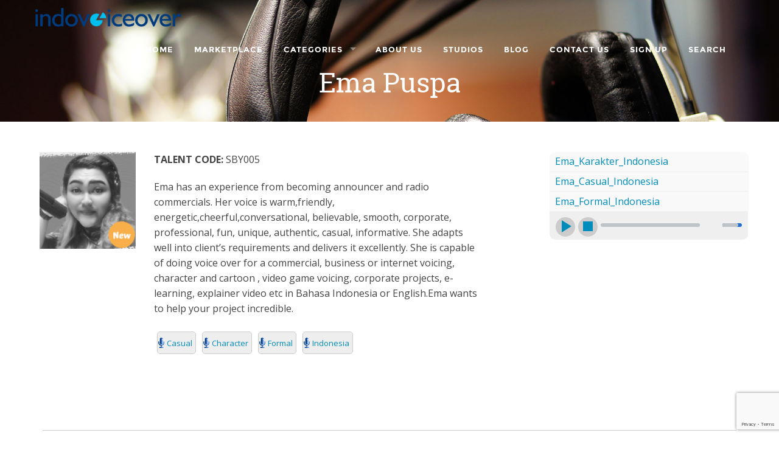

--- FILE ---
content_type: text/html; charset=UTF-8
request_url: https://indovoiceover.com/talent/ema-puspa/
body_size: 12321
content:
<!doctype html>
<!-- paulirish.com/2008/conditional-stylesheets-vs-css-hacks-answer-neither/ -->
<!--[if lt IE 7]> <html class="no-js ie6 oldie" lang="en-US" > <![endif]-->
<!--[if IE 7]>    <html class="no-js ie7 oldie" lang="en-US" > <![endif]-->
<!--[if IE 8]>    <html class="no-js ie8 oldie" lang="en-US" "> <![endif]-->
<!-- Consider adding an manifest.appcache: h5bp.com/d/Offline -->
<!--[if gt IE 8]><!--> <html class="no-js" lang="en-US" > <!--<![endif]-->
<head>
	<meta charset="UTF-8">

	<title>
		Ema Puspa | Indovoiceover	</title>

	<!-- Mobile viewport optimized: j.mp/bplateviewport -->
	<meta name="viewport" content="width=device-width" />

	<!-- Favicon and Feed -->
	<link rel="shortcut icon" type="image/png" href="https://indovoiceover.com/wp-content/themes/indovoiceover/favicon.png">
	<link rel="alternate" type="application/rss+xml" title="Indovoiceover Feed" href="https://indovoiceover.com/feed/">

	<!--  iPhone Web App Home Screen Icon -->
	<link rel="apple-touch-icon" sizes="72x72" href="https://indovoiceover.com/wp-content/themes/indovoiceover/img/devices/reverie-icon-ipad.png" />
	<link rel="apple-touch-icon" sizes="114x114" href="https://indovoiceover.com/wp-content/themes/indovoiceover/img/devices/reverie-icon-retina.png" />
	<link rel="apple-touch-icon" href="https://indovoiceover.com/wp-content/themes/indovoiceover/img/devices/reverie-icon.png" />

	<!-- Enable Startup Image for iOS Home Screen Web App -->
	<meta name="apple-mobile-web-app-capable" content="yes" />
	<link rel="apple-touch-startup-image" href="https://indovoiceover.com/wp-content/themes/indovoiceover/mobile-load.png" />

	<!-- Startup Image iPad Landscape (748x1024) -->
	<link rel="apple-touch-startup-image" href="https://indovoiceover.com/wp-content/themes/indovoiceover/img/devices/reverie-load-ipad-landscape.png" media="screen and (min-device-width: 481px) and (max-device-width: 1024px) and (orientation:landscape)" />
	<!-- Startup Image iPad Portrait (768x1004) -->
	<link rel="apple-touch-startup-image" href="https://indovoiceover.com/wp-content/themes/indovoiceover/img/devices/reverie-load-ipad-portrait.png" media="screen and (min-device-width: 481px) and (max-device-width: 1024px) and (orientation:portrait)" />
	<!-- Startup Image iPhone (320x460) -->
	<link rel="apple-touch-startup-image" href="https://indovoiceover.com/wp-content/themes/indovoiceover/img/devices/reverie-load.png" media="screen and (max-device-width: 320px)" />

	<script src="https://ajax.googleapis.com/ajax/libs/jquery/1.12.4/jquery.min.js"></script>
	<script type="text/javascript" src="//cdnjs.cloudflare.com/ajax/libs/jquery.lazy/1.7.5/jquery.lazy.min.js"></script>
	<!-- <script type="text/javascript" src="/js/jquery.infinitescroll.min.js"></script> -->
	<!-- <script type="text/javascript" src="/js/masonry.min.js"></script> -->
	<script type="text/javascript" src="https://indovoiceover.com/wp-content/themes/indovoiceover/js/jquery.matchHeight-min.js"></script>

	<script type="text/javascript">
	    (function($) {
    		$(function($) {
			    $(".lazy").Lazy();
			});



	    })(jQuery);
	</script>
	<script type="text/javascript" src="https://indovoiceover.com/wp-content/themes/indovoiceover/js/jplayer/jquery.jplayer.min.js"></script>
	<script type="text/javascript" src="https://indovoiceover.com/wp-content/themes/indovoiceover/js/jplayer/jquery.jplayer.inspector.js"></script>
	<script type="text/javascript" src="https://indovoiceover.com/wp-content/themes/indovoiceover/js/responsive-tables.js"></script>
	<meta name='robots' content='max-image-preview:large' />
<link rel='dns-prefetch' href='//www.google.com' />
<link rel='dns-prefetch' href='//fonts.googleapis.com' />
<link rel='dns-prefetch' href='//s.w.org' />
<link rel="alternate" type="application/rss+xml" title="Indovoiceover &raquo; Feed" href="https://indovoiceover.com/feed/" />
<link rel="alternate" type="application/rss+xml" title="Indovoiceover &raquo; Comments Feed" href="https://indovoiceover.com/comments/feed/" />
		<!-- This site uses the Google Analytics by ExactMetrics plugin v7.1.0 - Using Analytics tracking - https://www.exactmetrics.com/ -->
							<script src="//www.googletagmanager.com/gtag/js?id=UA-132415832-1"  type="text/javascript" data-cfasync="false" async></script>
			<script type="text/javascript" data-cfasync="false">
				var em_version = '7.1.0';
				var em_track_user = true;
				var em_no_track_reason = '';
				
								var disableStrs = [
															'ga-disable-UA-132415832-1',
									];

				/* Function to detect opted out users */
				function __gtagTrackerIsOptedOut() {
					for ( var index = 0; index < disableStrs.length; index++ ) {
						if ( document.cookie.indexOf( disableStrs[ index ] + '=true' ) > -1 ) {
							return true;
						}
					}

					return false;
				}

				/* Disable tracking if the opt-out cookie exists. */
				if ( __gtagTrackerIsOptedOut() ) {
					for ( var index = 0; index < disableStrs.length; index++ ) {
						window[ disableStrs[ index ] ] = true;
					}
				}

				/* Opt-out function */
				function __gtagTrackerOptout() {
					for ( var index = 0; index < disableStrs.length; index++ ) {
						document.cookie = disableStrs[ index ] + '=true; expires=Thu, 31 Dec 2099 23:59:59 UTC; path=/';
						window[ disableStrs[ index ] ] = true;
					}
				}

				if ( 'undefined' === typeof gaOptout ) {
					function gaOptout() {
						__gtagTrackerOptout();
					}
				}
								window.dataLayer = window.dataLayer || [];

				window.ExactMetricsDualTracker = {
					helpers: {},
					trackers: {},
				};
				if ( em_track_user ) {
					function __gtagDataLayer() {
						dataLayer.push( arguments );
					}

					function __gtagTracker( type, name, parameters ) {
						if ( type === 'event' ) {
							
															parameters.send_to = exactmetrics_frontend.ua;
								__gtagDataLayer.apply( null, arguments );
													} else {
							__gtagDataLayer.apply( null, arguments );
						}
					}
					__gtagTracker( 'js', new Date() );
					__gtagTracker( 'set', {
						'developer_id.dNDMyYj' : true,
											} );
															__gtagTracker( 'config', 'UA-132415832-1', {"forceSSL":"true"} );
										window.gtag = __gtagTracker;										(
						function () {
							/* https://developers.google.com/analytics/devguides/collection/analyticsjs/ */
							/* ga and __gaTracker compatibility shim. */
							var noopfn = function () {
								return null;
							};
							var newtracker = function () {
								return new Tracker();
							};
							var Tracker = function () {
								return null;
							};
							var p = Tracker.prototype;
							p.get = noopfn;
							p.set = noopfn;
							p.send = function (){
								var args = Array.prototype.slice.call(arguments);
								args.unshift( 'send' );
								__gaTracker.apply(null, args);
							};
							var __gaTracker = function () {
								var len = arguments.length;
								if ( len === 0 ) {
									return;
								}
								var f = arguments[len - 1];
								if ( typeof f !== 'object' || f === null || typeof f.hitCallback !== 'function' ) {
									if ( 'send' === arguments[0] ) {
										var hitConverted, hitObject = false, action;
										if ( 'event' === arguments[1] ) {
											if ( 'undefined' !== typeof arguments[3] ) {
												hitObject = {
													'eventAction': arguments[3],
													'eventCategory': arguments[2],
													'eventLabel': arguments[4],
													'value': arguments[5] ? arguments[5] : 1,
												}
											}
										}
										if ( 'pageview' === arguments[1] ) {
											if ( 'undefined' !== typeof arguments[2] ) {
												hitObject = {
													'eventAction': 'page_view',
													'page_path' : arguments[2],
												}
											}
										}
										if ( typeof arguments[2] === 'object' ) {
											hitObject = arguments[2];
										}
										if ( typeof arguments[5] === 'object' ) {
											Object.assign( hitObject, arguments[5] );
										}
										if ( 'undefined' !== typeof arguments[1].hitType ) {
											hitObject = arguments[1];
											if ( 'pageview' === hitObject.hitType ) {
												hitObject.eventAction = 'page_view';
											}
										}
										if ( hitObject ) {
											action = 'timing' === arguments[1].hitType ? 'timing_complete' : hitObject.eventAction;
											hitConverted = mapArgs( hitObject );
											__gtagTracker( 'event', action, hitConverted );
										}
									}
									return;
								}

								function mapArgs( args ) {
									var arg, hit = {};
									var gaMap = {
										'eventCategory': 'event_category',
										'eventAction': 'event_action',
										'eventLabel': 'event_label',
										'eventValue': 'event_value',
										'nonInteraction': 'non_interaction',
										'timingCategory': 'event_category',
										'timingVar': 'name',
										'timingValue': 'value',
										'timingLabel': 'event_label',
										'page' : 'page_path',
										'location' : 'page_location',
										'title' : 'page_title',
									};
									for ( arg in args ) {
																				if ( ! ( ! args.hasOwnProperty(arg) || ! gaMap.hasOwnProperty(arg) ) ) {
											hit[gaMap[arg]] = args[arg];
										} else {
											hit[arg] = args[arg];
										}
									}
									return hit;
								}

								try {
									f.hitCallback();
								} catch ( ex ) {
								}
							};
							__gaTracker.create = newtracker;
							__gaTracker.getByName = newtracker;
							__gaTracker.getAll = function () {
								return [];
							};
							__gaTracker.remove = noopfn;
							__gaTracker.loaded = true;
							window['__gaTracker'] = __gaTracker;
						}
					)();
									} else {
										console.log( "" );
					( function () {
							function __gtagTracker() {
								return null;
							}
							window['__gtagTracker'] = __gtagTracker;
							window['gtag'] = __gtagTracker;
					} )();
									}
			</script>
				<!-- / Google Analytics by ExactMetrics -->
				<script type="text/javascript">
			window._wpemojiSettings = {"baseUrl":"https:\/\/s.w.org\/images\/core\/emoji\/13.1.0\/72x72\/","ext":".png","svgUrl":"https:\/\/s.w.org\/images\/core\/emoji\/13.1.0\/svg\/","svgExt":".svg","source":{"concatemoji":"https:\/\/indovoiceover.com\/wp-includes\/js\/wp-emoji-release.min.js"}};
			!function(e,a,t){var n,r,o,i=a.createElement("canvas"),p=i.getContext&&i.getContext("2d");function s(e,t){var a=String.fromCharCode;p.clearRect(0,0,i.width,i.height),p.fillText(a.apply(this,e),0,0);e=i.toDataURL();return p.clearRect(0,0,i.width,i.height),p.fillText(a.apply(this,t),0,0),e===i.toDataURL()}function c(e){var t=a.createElement("script");t.src=e,t.defer=t.type="text/javascript",a.getElementsByTagName("head")[0].appendChild(t)}for(o=Array("flag","emoji"),t.supports={everything:!0,everythingExceptFlag:!0},r=0;r<o.length;r++)t.supports[o[r]]=function(e){if(!p||!p.fillText)return!1;switch(p.textBaseline="top",p.font="600 32px Arial",e){case"flag":return s([127987,65039,8205,9895,65039],[127987,65039,8203,9895,65039])?!1:!s([55356,56826,55356,56819],[55356,56826,8203,55356,56819])&&!s([55356,57332,56128,56423,56128,56418,56128,56421,56128,56430,56128,56423,56128,56447],[55356,57332,8203,56128,56423,8203,56128,56418,8203,56128,56421,8203,56128,56430,8203,56128,56423,8203,56128,56447]);case"emoji":return!s([10084,65039,8205,55357,56613],[10084,65039,8203,55357,56613])}return!1}(o[r]),t.supports.everything=t.supports.everything&&t.supports[o[r]],"flag"!==o[r]&&(t.supports.everythingExceptFlag=t.supports.everythingExceptFlag&&t.supports[o[r]]);t.supports.everythingExceptFlag=t.supports.everythingExceptFlag&&!t.supports.flag,t.DOMReady=!1,t.readyCallback=function(){t.DOMReady=!0},t.supports.everything||(n=function(){t.readyCallback()},a.addEventListener?(a.addEventListener("DOMContentLoaded",n,!1),e.addEventListener("load",n,!1)):(e.attachEvent("onload",n),a.attachEvent("onreadystatechange",function(){"complete"===a.readyState&&t.readyCallback()})),(n=t.source||{}).concatemoji?c(n.concatemoji):n.wpemoji&&n.twemoji&&(c(n.twemoji),c(n.wpemoji)))}(window,document,window._wpemojiSettings);
		</script>
		<style type="text/css">
img.wp-smiley,
img.emoji {
	display: inline !important;
	border: none !important;
	box-shadow: none !important;
	height: 1em !important;
	width: 1em !important;
	margin: 0 .07em !important;
	vertical-align: -0.1em !important;
	background: none !important;
	padding: 0 !important;
}
</style>
	<link rel='stylesheet' id='wp-block-library-css'  href='https://indovoiceover.com/wp-includes/css/dist/block-library/style.min.css' type='text/css' media='all' />
<link rel='stylesheet' id='contact-form-7-css'  href='https://indovoiceover.com/wp-content/plugins/contact-form-7/includes/css/styles.css' type='text/css' media='all' />
<link rel='stylesheet' id='ivory-search-styles-css'  href='https://indovoiceover.com/wp-content/plugins/add-search-to-menu/public/css/ivory-search.min.css' type='text/css' media='all' />
<link rel='stylesheet' id='reverie-foundation-stylesheet-css'  href='https://indovoiceover.com/wp-content/themes/indovoiceover/css/app.css' type='text/css' media='all' />
<link rel='stylesheet' id='flexslider-css'  href='https://indovoiceover.com/wp-content/themes/indovoiceover/css/flexslider.css' type='text/css' media='all' />
<link rel='stylesheet' id='reverie-stylesheet-css'  href='https://indovoiceover.com/wp-content/themes/indovoiceover/css/style.css' type='text/css' media='all' />
<link rel='stylesheet' id='genericons-css'  href='https://indovoiceover.com/wp-content/themes/indovoiceover/css/genericons.css' type='text/css' media='all' />
<link rel='stylesheet' id='responsive-tables-css'  href='https://indovoiceover.com/wp-content/themes/indovoiceover/css/responsive-tables.css' type='text/css' media='all' />
<link rel='stylesheet' id='ivo-css'  href='https://indovoiceover.com/wp-content/themes/indovoiceover/css/ivo.css' type='text/css' media='all' />
<link rel='stylesheet' id='google-font-css'  href='https://fonts.googleapis.com/css?family=Open+Sans%3A300%2C400%2C600%2C700%7CLora%3A400%2C700%7CDroid+Sans+Mono' type='text/css' media='all' />
<!--[if lt IE 9]>
<link rel='stylesheet' id='reverie-ie-only-css'  href='https://indovoiceover.com/wp-content/themes/indovoiceover/css/ie.css' type='text/css' media='all' />
<![endif]-->
<script type='text/javascript' id='exactmetrics-frontend-script-js-extra'>
/* <![CDATA[ */
var exactmetrics_frontend = {"js_events_tracking":"true","download_extensions":"zip,mp3,mpeg,pdf,docx,pptx,xlsx,rar","inbound_paths":"[{\"path\":\"\\\/go\\\/\",\"label\":\"affiliate\"},{\"path\":\"\\\/recommend\\\/\",\"label\":\"affiliate\"}]","home_url":"https:\/\/indovoiceover.com","hash_tracking":"false","ua":"UA-132415832-1","v4_id":""};
/* ]]> */
</script>
<script type='text/javascript' src='https://indovoiceover.com/wp-content/plugins/google-analytics-dashboard-for-wp/assets/js/frontend-gtag.js' id='exactmetrics-frontend-script-js'></script>
<script type='text/javascript' src='https://indovoiceover.com/wp-includes/js/jquery/jquery.min.js' id='jquery-core-js'></script>
<script type='text/javascript' src='https://indovoiceover.com/wp-includes/js/jquery/jquery-migrate.min.js' id='jquery-migrate-js'></script>
<script type='text/javascript' src='https://indovoiceover.com/wp-content/themes/indovoiceover/js/modernizr.js' id='reverie-modernizr-js'></script>
<link rel="https://api.w.org/" href="https://indovoiceover.com/wp-json/" /><link rel="canonical" href="https://indovoiceover.com/talent/ema-puspa/" />
<link rel='shortlink' href='https://indovoiceover.com/?p=14793' />
<link rel="alternate" type="application/json+oembed" href="https://indovoiceover.com/wp-json/oembed/1.0/embed?url=https%3A%2F%2Findovoiceover.com%2Ftalent%2Fema-puspa%2F" />
<link rel="alternate" type="text/xml+oembed" href="https://indovoiceover.com/wp-json/oembed/1.0/embed?url=https%3A%2F%2Findovoiceover.com%2Ftalent%2Fema-puspa%2F&#038;format=xml" />
<style type="text/css" id="custom-background-css">
body.custom-background { background-color: #ffffff; }
</style>
	
</head>

<body class="talent_voice-template-default single single-talent_voice postid-14793 custom-background antialiased indovoiceover">

<header class="contain-to-grid">
	<!-- Starting the Top-Bar -->
	<nav class="top-bar" data-topbar>
	    <ul class="title-area">
	        <li class="name">
	        	<a href="https://indovoiceover.com/" title="Indovoiceover" rel="home" ><img src="https://indovoiceover.com/wp-content/themes/indovoiceover/img/logo_indovoiceover.png" class="logo"></a>
	        </li>
			<!-- Remove the class "menu-icon" to get rid of menu icon. Take out "Menu" to just have icon alone -->
			<li class="toggle-topbar menu-icon"><a href="#"><span>Menu</span></a></li>
	    </ul>
	    <section class="top-bar-section">
	    <ul class="right"><li class="divider"></li><li id="menu-item-48" class="menu-item menu-item-main-menu menu-item-home"><a  href="https://indovoiceover.com/">Home</a></li>
<li class="divider"></li><li id="menu-item-13400" class="menu-item menu-item-main-menu menu-item-marketplace"><a  href="https://pengisisuara.com/">Marketplace</a></li>
<li class="divider"></li><li id="menu-item-1690" class="menu-item menu-item-main-menu menu-item-categories has-dropdown"><a  href="#">Categories</a>
	<ul class="dropdown">
	<li id="menu-item-1691" class="menu-item menu-item-main-menu menu-item-language has-dropdown"><a  href="#">Language</a>
	<ul class="dropdown">
		<li id="menu-item-1693" class="menu-item menu-item-main-menu menu-item-english"><a  href="https://indovoiceover.com/voice/english/">English</a></li>
		<li id="menu-item-1696" class="menu-item menu-item-main-menu menu-item-arabic"><a  href="https://indovoiceover.com/voice/arabic/">Arabic</a></li>
		<li id="menu-item-1697" class="menu-item menu-item-main-menu menu-item-argentino"><a  href="https://indovoiceover.com/voice/argentino/">Argentino</a></li>
		<li id="menu-item-7388" class="menu-item menu-item-main-menu menu-item-bengali"><a  href="http://indovoiceover.com/voice/bengali/">Bengali</a></li>
		<li id="menu-item-1699" class="menu-item menu-item-main-menu menu-item-brazilian"><a  href="https://indovoiceover.com/voice/brazilian/">Brazilian</a></li>
		<li id="menu-item-7389" class="menu-item menu-item-main-menu menu-item-bulgaria"><a  href="http://indovoiceover.com/voice/bulgaria/">Bulgaria</a></li>
		<li id="menu-item-7390" class="menu-item menu-item-main-menu menu-item-catalan"><a  href="http://indovoiceover.com/voice/catalan/">Catalan</a></li>
		<li id="menu-item-7391" class="menu-item menu-item-main-menu menu-item-denmark"><a  href="http://indovoiceover.com/voice/denmark/">Denmark</a></li>
		<li id="menu-item-1701" class="menu-item menu-item-main-menu menu-item-dutch"><a  href="https://indovoiceover.com/voice/dutch/">Dutch</a></li>
		<li id="menu-item-1704" class="menu-item menu-item-main-menu menu-item-filipino"><a  href="https://indovoiceover.com/voice/filipino/">Filipino</a></li>
		<li id="menu-item-7392" class="menu-item menu-item-main-menu menu-item-flemish"><a  href="http://indovoiceover.com/voice/flemish/">Flemish</a></li>
		<li id="menu-item-1705" class="menu-item menu-item-main-menu menu-item-french"><a  href="https://indovoiceover.com/voice/french/">French</a></li>
		<li id="menu-item-1706" class="menu-item menu-item-main-menu menu-item-german"><a  href="https://indovoiceover.com/voice/german/">German</a></li>
		<li id="menu-item-1707" class="menu-item menu-item-main-menu menu-item-hindi"><a  href="https://indovoiceover.com/voice/hindi/">Hindi</a></li>
		<li id="menu-item-7393" class="menu-item menu-item-main-menu menu-item-hungarian"><a  href="http://indovoiceover.com/voice/hungarian/">Hungarian</a></li>
		<li id="menu-item-7394" class="menu-item menu-item-main-menu menu-item-iceland"><a  href="http://indovoiceover.com/voice/iceland/">Iceland</a></li>
		<li id="menu-item-1709" class="current-talent_voice-ancestor current-talent_voice-parent menu-item menu-item-main-menu menu-item-indonesia"><a  href="https://indovoiceover.com/voice/indonesia/">Indonesia</a></li>
		<li id="menu-item-1710" class="menu-item menu-item-main-menu menu-item-italian"><a  href="https://indovoiceover.com/voice/italian/">Italian</a></li>
		<li id="menu-item-1711" class="menu-item menu-item-main-menu menu-item-japanese"><a  href="https://indovoiceover.com/voice/japanese/">Japanese</a></li>
		<li id="menu-item-1713" class="menu-item menu-item-main-menu menu-item-javanese"><a  href="https://indovoiceover.com/voice/javanese/">Javanese</a></li>
		<li id="menu-item-7386" class="menu-item menu-item-main-menu menu-item-korean"><a  href="http://indovoiceover.com/voice/korean/">Korean</a></li>
		<li id="menu-item-7395" class="menu-item menu-item-main-menu menu-item-lithuania"><a  href="http://indovoiceover.com/voice/lithuania/">Lithuania</a></li>
		<li id="menu-item-1714" class="menu-item menu-item-main-menu menu-item-malay"><a  href="https://indovoiceover.com/voice/malay/">Malay</a></li>
		<li id="menu-item-1715" class="menu-item menu-item-main-menu menu-item-mandarin"><a  href="https://indovoiceover.com/voice/mandarin/">Mandarin</a></li>
		<li id="menu-item-7397" class="menu-item menu-item-main-menu menu-item-persian"><a  href="http://indovoiceover.com/voice/persian/">Persian</a></li>
		<li id="menu-item-7398" class="menu-item menu-item-main-menu menu-item-polish"><a  href="http://indovoiceover.com/voice/polish/">Polish</a></li>
		<li id="menu-item-7399" class="menu-item menu-item-main-menu menu-item-portuguese"><a  href="http://indovoiceover.com/voice/portuguese/">Portuguese</a></li>
		<li id="menu-item-7400" class="menu-item menu-item-main-menu menu-item-romania"><a  href="http://indovoiceover.com/voice/romania/">Romania</a></li>
		<li id="menu-item-1716" class="menu-item menu-item-main-menu menu-item-russian"><a  href="https://indovoiceover.com/voice/russian/">Russian</a></li>
		<li id="menu-item-1718" class="menu-item menu-item-main-menu menu-item-spanish"><a  href="https://indovoiceover.com/voice/spanish/">Spanish</a></li>
		<li id="menu-item-7387" class="menu-item menu-item-main-menu menu-item-swahili"><a  href="http://indovoiceover.com/voice/swahili/">Swahili</a></li>
		<li id="menu-item-1719" class="menu-item menu-item-main-menu menu-item-tagalog"><a  href="https://indovoiceover.com/voice/tagalog/">Tagalog</a></li>
		<li id="menu-item-1721" class="menu-item menu-item-main-menu menu-item-thailand"><a  href="https://indovoiceover.com/voice/thailand/">Thailand</a></li>
		<li id="menu-item-1722" class="menu-item menu-item-main-menu menu-item-vietnamese"><a  href="https://indovoiceover.com/voice/vietnamese/">Vietnamese</a></li>
	</ul>
</li>
	<li id="menu-item-1692" class="menu-item menu-item-main-menu menu-item-character has-dropdown"><a  href="#">Character</a>
	<ul class="dropdown">
		<li id="menu-item-1732" class="menu-item menu-item-main-menu menu-item-radio"><a  href="https://indovoiceover.com/voice/radio/">Radio</a></li>
		<li id="menu-item-1723" class="menu-item menu-item-main-menu menu-item-business-corporate"><a  href="https://indovoiceover.com/voice/business-corporate/">Business Corporate</a></li>
		<li id="menu-item-1733" class="menu-item menu-item-main-menu menu-item-teenager"><a  href="https://indovoiceover.com/voice/teenager/">Teenager</a></li>
		<li id="menu-item-1734" class="menu-item menu-item-main-menu menu-item-trailer"><a  href="https://indovoiceover.com/voice/trailer/">Trailer</a></li>
		<li id="menu-item-1724" class="current-talent_voice-ancestor current-talent_voice-parent menu-item menu-item-main-menu menu-item-casual"><a  href="https://indovoiceover.com/voice/casual/">Casual</a></li>
		<li id="menu-item-1725" class="current-talent_voice-ancestor current-talent_voice-parent menu-item menu-item-main-menu menu-item-character"><a  href="https://indovoiceover.com/voice/character/">Character</a></li>
		<li id="menu-item-1726" class="menu-item menu-item-main-menu menu-item-documentaries"><a  href="https://indovoiceover.com/voice/documentaries/">Documentaries</a></li>
		<li id="menu-item-1727" class="menu-item menu-item-main-menu menu-item-educational"><a  href="https://indovoiceover.com/voice/educational/">Educational</a></li>
		<li id="menu-item-1728" class="current-talent_voice-ancestor current-talent_voice-parent menu-item menu-item-main-menu menu-item-formal"><a  href="https://indovoiceover.com/voice/formal/">Formal</a></li>
		<li id="menu-item-1729" class="menu-item menu-item-main-menu menu-item-ivr"><a  href="https://indovoiceover.com/voice/ivr/">IVR</a></li>
		<li id="menu-item-1730" class="menu-item menu-item-main-menu menu-item-kids"><a  href="https://indovoiceover.com/voice/kids/">Kids</a></li>
		<li id="menu-item-7396" class="menu-item menu-item-main-menu menu-item-narrative"><a  href="http://indovoiceover.com/voice/narrative/">Narrative</a></li>
		<li id="menu-item-1731" class="menu-item menu-item-main-menu menu-item-podcast"><a  href="https://indovoiceover.com/voice/podcast-2/">Podcast</a></li>
	</ul>
</li>
</ul>
</li>
<li class="divider"></li><li id="menu-item-47" class="menu-item menu-item-main-menu menu-item-about-us"><a  href="https://indovoiceover.com/about-us/">About Us</a></li>
<li class="divider"></li><li id="menu-item-938" class="menu-item menu-item-main-menu menu-item-studios"><a  href="https://indovoiceover.com/studios/">Studios</a></li>
<li class="divider"></li><li id="menu-item-55" class="menu-item menu-item-main-menu menu-item-blog"><a  href="https://indovoiceover.com/blog/">Blog</a></li>
<li class="divider"></li><li id="menu-item-46" class="menu-item menu-item-main-menu menu-item-contact-us"><a  href="https://indovoiceover.com/contact-us/">Contact Us</a></li>
<li class="divider"></li><li id="menu-item-8761" class="menu-item menu-item-main-menu menu-item-sign-up"><a  href="https://indovoiceover.com/sign-up/">Sign Up</a></li>
<li class="divider"></li><li id="menu-item-14288" class="menu-item menu-item-main-menu menu-item-search"><a  href="https://indovoiceover.com/search/">Search</a></li>
</ul>	    	    </section>
	</nav>
	<!-- End of Top-Bar -->
</header>

<!-- Start the main container -->
<div class="container" role="document">
	<div class="body-wrapper">

<!-- Row for main content area -->


				<article class="post-14793 talent_voice type-talent_voice status-publish has-post-thumbnail hentry voice-casual voice-character voice-formal voice-indonesia" id="post-14793">
			<div id="head_background" class="small-12 large-12 columns single_blog" id="content" role="main">
				<header class="head-home">
					
					
					<div class="page_talent_background" style="background-image:url('https://indovoiceover.com/wp-content/themes/indovoiceover/img/headphones.jpg');">
						<div class="head-section-talent">
							<h1 class="entry-title talent-single-title">Ema Puspa</h1>
						</div>

					</div>

				</header>
			</div>
		</article>
			<div class="small-12 large-8 columns" id="content" role="main">
				<div class="talent-image small-12 medium-3 large-3 columns">
	    			<img width="150" height="150" src="https://indovoiceover.com/wp-content/uploads/2022/11/Talent-Ema-150x150.png" class="attachment-thumbnail size-thumbnail wp-post-image" alt="" loading="lazy" srcset="https://indovoiceover.com/wp-content/uploads/2022/11/Talent-Ema-150x150.png 150w, https://indovoiceover.com/wp-content/uploads/2022/11/Talent-Ema-300x300.png 300w, https://indovoiceover.com/wp-content/uploads/2022/11/Talent-Ema-1024x1024.png 1024w, https://indovoiceover.com/wp-content/uploads/2022/11/Talent-Ema-768x768.png 768w, https://indovoiceover.com/wp-content/uploads/2022/11/Talent-Ema-320x320.png 320w, https://indovoiceover.com/wp-content/uploads/2022/11/Talent-Ema.png 1080w" sizes="(max-width: 150px) 100vw, 150px" />	        	</div>
				<div class="entry-content small-12 medium-9 large-9 columns">
					<p><strong>TALENT CODE: </strong>SBY005</p>
<p>Ema has an experience from becoming announcer and radio commercials. Her voice is warm,friendly, energetic,cheerful,conversational, believable, smooth, corporate, professional, fun, unique, authentic, casual, informative. She adapts well into client’s requirements and delivers it excellently. She is capable of doing voice over for a commercial, business or internet voicing, character and cartoon , video game voicing, corporate projects, e-learning, explainer video etc in Bahasa Indonesia or English.Ema wants to help your project incredible.</p>
					<div class="single-voice-categories">
						<ul>
														<li class='talent-voice-category'><a href=https://indovoiceover.com/voice/casual/>Casual</a></li><li class='talent-voice-category'><a href=https://indovoiceover.com/voice/character/>Character</a></li><li class='talent-voice-category'><a href=https://indovoiceover.com/voice/formal/>Formal</a></li><li class='talent-voice-category'><a href=https://indovoiceover.com/voice/indonesia/>Indonesia</a></li>													</ul>
					</div>
				</div>
			</div>
			<div class="small-12 medium-4 large-4 columns" id="content">
				<div class="tracks">

					<script type="text/javascript">
						//<![CDATA[

						$(document).ready(function(){

							// Local copy of jQuery selectors, for performance.
							var	my_jPlayer = $("#jquery_jplayer"),
								my_trackName = $("#jp_container .track-name"),
								my_playState = $("#jp_container .play-state"),
								my_extraPlayInfo = $("#jp_container .extra-play-info");

							// Some options
							var	opt_play_first = false, // If true, will attempt to auto-play the default track on page loads. No effect on mobile devices, like iOS.
								opt_auto_play = true, // If true, when a track is selected, it will auto-play.
								opt_text_playing = "Now playing", // Text when playing
								opt_text_selected = "Track selected"; // Text when not playing

							// A flag to capture the first track
							var first_track = true;

							// Change the time format
							$.jPlayer.timeFormat.padMin = false;
							$.jPlayer.timeFormat.padSec = false;
							$.jPlayer.timeFormat.sepMin = " min ";
							$.jPlayer.timeFormat.sepSec = " sec";

							// Initialize the play state text
							my_playState.text(opt_text_selected);

							// Instance jPlayer
							my_jPlayer.jPlayer({

							   /* ready: function (event) {
							        var $this = $(this);
							        $('#jp_container .track-default').click(function(e) {
							            $this.jPlayer("setFile", $(this).attr('rel')).jPlayer("play");
							            e.preventDefault();
							        });
							    },*/
							    ready: function () {
									$("#jp_container .track-default").click();
								},
								timeupdate: function(event) {
									my_extraPlayInfo.text(parseInt(event.jPlayer.status.currentPercentAbsolute, 10) + "%");
								},
								play: function(event) {
									my_playState.text(opt_text_playing);
								},
								pause: function(event) {
									my_playState.text(opt_text_selected);
								},
								ended: function(event) {
									my_playState.text(opt_text_selected);
								},
								swfPath: "../js",
								cssSelectorAncestor: "#jp_container",
								supplied: "mp3",
								wmode: "window"
							});

							// Create click handlers for the different tracks
							$("#jp_container .track").click(function(e) {
								my_trackName.text($(this).text());
								my_jPlayer.jPlayer("setMedia", {
									mp3: $(this).attr("href")
								});
								if((opt_play_first && first_track) || (opt_auto_play && !first_track)) {
									my_jPlayer.jPlayer("play");
								}
								first_track = false;
								$(this).blur();
								return false;
							});


							/*$("#jplayer_inspector").jPlayerInspector({jPlayer:$("#jquery_jplayer")});*/
						});
						//]]>
						</script>


			<!-- Using the cssSelectorAncestor option with the default cssSelector class names to enable control association of standard functions using built in features -->
						 <div id="jquery_jplayer" style="width: 0px; height: 0px;"><img id="jp_poster_0" style="width: 0px; height: 0px; display: none;"><audio id="jp_audio_0" preload="metadata" src="#"></audio></div>
						<div id="jp_container" class="player-container">
							<div class="track-wrapper">
								<ul>
																										        <li>
										        	<a href="https://indovoiceover.com/wp-content/uploads/2022/11/Ema-Puspa-Marlina-Karakter-1.mp3" class="track track-default">
										        		Ema_Karakter_Indonesia											        </a>
											    </li>

										    										        <li>
										        	<a href="https://indovoiceover.com/wp-content/uploads/2022/11/Ema-Puspa-Marlina_Casual-Indonesia-2.mp3" class="track ">
										        		Ema_Casual_Indonesia											        </a>
											    </li>

										    										        <li>
										        	<a href="https://indovoiceover.com/wp-content/uploads/2022/11/Ema-Puspa-Marlina-_-Formal-Indonesia-2.mp3" class="track ">
										        		Ema_Formal_Indonesia											        </a>
											    </li>

										    								</ul>
							</div>

						<div class="track-control">
							<!-- <p>
								<span class="play-state">Now playing</span> :
								<span class="track-name">The Separation</span>
								at <span class="extra-play-info"></span>
								of <span class="jp-duration">4 min 29 sec</span>, which is
								<span class="jp-current-time">0 min 30 sec</span>
							</p>  -->
							<div class="player-button">
								<ul>
									<li><a class="jp-play" href="#" style="display: inline;"><div alt="f452" class="genericon genericon-play"></div></a></li>
									<li><a class="jp-pause" href="#" style="display: none;"><div alt="f452" class="genericon genericon-pause"></div></a></li>
									<li><a class="genericon genericon-stop jp-stop" href="#"></a></li>
								</ul>
							</div>

							<div class="jp-progress">
								<div class="jp-seek-bar" style="width: 100%;">
									<div class="jp-play-bar" style="width: 0%;"></div>
								</div>
							</div>
							<div class="jp-volume-bar">
								<div class="jp-volume-bar-value"></div>
							</div>
						</div>

					</div>
				</div>
			</div>
			<footer>
								<p class="entry-tags"></p>
							</footer>


		<!-- <div class="entry-author panel">
			<div class="row">
				<div class="large-3 columns">
									</div>
				<div class="large-9 columns">
					<h4></h4>
					<p class="cover-description"></p>
				</div>
			</div>
		</div> -->
			

	
	</div><!-- Row End -->
</div><!-- Container End -->

<div class="full-width footer-widget">
	<div class="row">
			</div>
</div>

<footer class="full-width" role="contentinfo">
	<!-- <div class="row">
		<div class="large-12 columns">
					</div>
	</div> -->
	<div class="row love-reverie">
		<div class="large-12 columns">
			<p>&copy; 2026 Indovoiceover. All rights reserved <a href="" rel="nofollow" title=""></a></p>
		</div>
	</div>
</footer>

<script type="text/javascript">
document.addEventListener( 'wpcf7mailsent', function( event ) {
    if ( '8701' == event.detail.contactFormId ) {
        jQuery('#myModal2').modal('show');
    }
		else if ('9157' == event.detail.contactFormId) {
			jQuery('#myModalQuick').modal('show');
		}

}, false );


</script>
<style type="text/css" media="screen">.is-menu path.search-icon-path { fill: #ffffff;}body .popup-search-close:after, body .search-close:after { border-color: #ffffff;}body .popup-search-close:before, body .search-close:before { border-color: #ffffff;}</style><script type='text/javascript' src='https://indovoiceover.com/wp-includes/js/dist/vendor/regenerator-runtime.min.js' id='regenerator-runtime-js'></script>
<script type='text/javascript' src='https://indovoiceover.com/wp-includes/js/dist/vendor/wp-polyfill.min.js' id='wp-polyfill-js'></script>
<script type='text/javascript' id='contact-form-7-js-extra'>
/* <![CDATA[ */
var wpcf7 = {"api":{"root":"https:\/\/indovoiceover.com\/wp-json\/","namespace":"contact-form-7\/v1"}};
/* ]]> */
</script>
<script type='text/javascript' src='https://indovoiceover.com/wp-content/plugins/contact-form-7/includes/js/index.js' id='contact-form-7-js'></script>
<script type='text/javascript' src='https://indovoiceover.com/wp-content/plugins/cf7-repeatable-fields/assets/js/scripts.min.js' id='wpcf7-field-group-script-js'></script>
<script type='text/javascript' id='loadmore-js-extra'>
/* <![CDATA[ */
var ajax_posts = {"ajaxurl":"https:\/\/indovoiceover.com\/wp-admin\/admin-ajax.php","noposts":"No older posts found"};
/* ]]> */
</script>
<script type='text/javascript' src='https://indovoiceover.com/wp-content/themes/indovoiceover/js/loadmore.js' id='loadmore-js'></script>
<script type='text/javascript' src='https://www.google.com/recaptcha/api.js?render=6Lcnj_4cAAAAAJag6FnW6jRysndoUsvOMRUJtj76' id='google-recaptcha-js'></script>
<script type='text/javascript' id='wpcf7-recaptcha-js-extra'>
/* <![CDATA[ */
var wpcf7_recaptcha = {"sitekey":"6Lcnj_4cAAAAAJag6FnW6jRysndoUsvOMRUJtj76","actions":{"homepage":"homepage","contactform":"contactform"}};
/* ]]> */
</script>
<script type='text/javascript' src='https://indovoiceover.com/wp-content/plugins/contact-form-7/modules/recaptcha/index.js' id='wpcf7-recaptcha-js'></script>
<script type='text/javascript' src='https://indovoiceover.com/wp-includes/js/comment-reply.min.js' id='comment-reply-js'></script>
<script type='text/javascript' src='https://indovoiceover.com/wp-content/themes/indovoiceover/js/foundation.min.js' id='reverie-js-js'></script>
<script type='text/javascript' id='ivory-search-scripts-js-extra'>
/* <![CDATA[ */
var IvorySearchVars = {"is_analytics_enabled":"1"};
/* ]]> */
</script>
<script type='text/javascript' src='https://indovoiceover.com/wp-content/plugins/add-search-to-menu/public/js/ivory-search.min.js' id='ivory-search-scripts-js'></script>
<script type='text/javascript' src='https://indovoiceover.com/wp-includes/js/wp-embed.min.js' id='wp-embed-js'></script>
<script type="text/javascript" src="https://indovoiceover.com/wp-content/themes/indovoiceover/js/bootstrap.min.js"></script>
<script type="text/javascript" src="https://indovoiceover.com/wp-content/themes/indovoiceover/js/jquery.flexslider.js"></script>
<script type="text/javascript">

	/*$(function() {
		var img = $(window).height()* 0.8;
	  $('.page_background').css( "height", img );
	});*/
	/*$(function() {
		var img = $(window).height()* 0.4;
	  $('.page_blog_background').css( "height", img );
	});*/
	/*$(function() {
		var img = $(window).height()* 0.2;
	  $('.head-section-blog').css( "padding-top", img );
	});*/



    (function($) {
		$(document).foundation();

		$(document).ready(function(){
	        if (Modernizr.touch) {
	            // handle the adding of hover class when clicked
	            $(".img").click(function(e){
	                if (!$(this).hasClass("hover")) {
	                    $(this).addClass("hover");
	                }
	            });
	        } else {
	            // handle the mouseenter functionality
	            $(".img").mouseenter(function(){
	                $(this).addClass("hover");
	            })
	            // handle the mouseleave functionality
	            .mouseleave(function(){
	                $(this).removeClass("hover");
	            });
	        }


	    });

		$(window).load(function() {

	         var target_flexslider = $('.flexslider');
		       target_flexslider.flexslider({

	            animation: "fade",
	            controlNav: false,
	            animationLoop: true,
	            slideshow: true,
	            prevText: "",
	            nextText: "",

							start: function(slider) { // fires when the slider loads the first slide
				      var slide_count = slider.count - 1;

				      $(slider)
				        .find('img.lazy:eq(0)')
				        .each(function() {
				          var src = $(this).attr('data-src');
				          $(this).attr('src', src).removeAttr('data-src');
				        });
				    },
				    before: function (slider) { // fires asynchronously with each slider animation
				      var slides = slider.slides,
				        index = slider.animatingTo,
				        $slide = $(slides[index]),
				        $img = $slide.find('img[data-src]'),
				        current = index,
				        nxt_slide = current + 1,
				        prev_slide = current - 1;

				      $slide
				        .parent()
				        .find('img.lazy:eq(' + current + '), img.lazy:eq(' + prev_slide + '), img.lazy:eq(' + nxt_slide + ')')
				        .each(function () {
				          var src = $(this).attr('data-src');
				          $(this).attr('src', src).removeAttr('data-src');
				        });
				    }

		    	});


	        // var container = document.querySelector('.masonry-container');
					// var msnry = new Masonry( container, {
					//   // options
					//   itemSelector: '.masonry-container .item'
					// });


					$('#myModal2').on('hidden.bs.modal', function () {
						console.log("Modal hidden");
						window.location.replace("http://indovoiceover.com");

					});



	    });

			$(window).on('scroll', function () {
			    // console.log($(window).scrollTop() + $(window).height());
			    // console.log($(document).height() - 100);
			    if ($(window).scrollTop() + $(window).height()  >= $(document).height() - 100) {
			        load_posts();
			    }
			});




	})(jQuery);

</script>


</body>
</html>


--- FILE ---
content_type: text/html; charset=UTF-8
request_url: https://indovoiceover.com/talent/ema-puspa/
body_size: 41264
content:
<!doctype html>
<!-- paulirish.com/2008/conditional-stylesheets-vs-css-hacks-answer-neither/ -->
<!--[if lt IE 7]> <html class="no-js ie6 oldie" lang="en-US" > <![endif]-->
<!--[if IE 7]>    <html class="no-js ie7 oldie" lang="en-US" > <![endif]-->
<!--[if IE 8]>    <html class="no-js ie8 oldie" lang="en-US" "> <![endif]-->
<!-- Consider adding an manifest.appcache: h5bp.com/d/Offline -->
<!--[if gt IE 8]><!--> <html class="no-js" lang="en-US" > <!--<![endif]-->
<head>
	<meta charset="UTF-8">

	<title>
		Ema Puspa | Indovoiceover	</title>

	<!-- Mobile viewport optimized: j.mp/bplateviewport -->
	<meta name="viewport" content="width=device-width" />

	<!-- Favicon and Feed -->
	<link rel="shortcut icon" type="image/png" href="https://indovoiceover.com/wp-content/themes/indovoiceover/favicon.png">
	<link rel="alternate" type="application/rss+xml" title="Indovoiceover Feed" href="https://indovoiceover.com/feed/">

	<!--  iPhone Web App Home Screen Icon -->
	<link rel="apple-touch-icon" sizes="72x72" href="https://indovoiceover.com/wp-content/themes/indovoiceover/img/devices/reverie-icon-ipad.png" />
	<link rel="apple-touch-icon" sizes="114x114" href="https://indovoiceover.com/wp-content/themes/indovoiceover/img/devices/reverie-icon-retina.png" />
	<link rel="apple-touch-icon" href="https://indovoiceover.com/wp-content/themes/indovoiceover/img/devices/reverie-icon.png" />

	<!-- Enable Startup Image for iOS Home Screen Web App -->
	<meta name="apple-mobile-web-app-capable" content="yes" />
	<link rel="apple-touch-startup-image" href="https://indovoiceover.com/wp-content/themes/indovoiceover/mobile-load.png" />

	<!-- Startup Image iPad Landscape (748x1024) -->
	<link rel="apple-touch-startup-image" href="https://indovoiceover.com/wp-content/themes/indovoiceover/img/devices/reverie-load-ipad-landscape.png" media="screen and (min-device-width: 481px) and (max-device-width: 1024px) and (orientation:landscape)" />
	<!-- Startup Image iPad Portrait (768x1004) -->
	<link rel="apple-touch-startup-image" href="https://indovoiceover.com/wp-content/themes/indovoiceover/img/devices/reverie-load-ipad-portrait.png" media="screen and (min-device-width: 481px) and (max-device-width: 1024px) and (orientation:portrait)" />
	<!-- Startup Image iPhone (320x460) -->
	<link rel="apple-touch-startup-image" href="https://indovoiceover.com/wp-content/themes/indovoiceover/img/devices/reverie-load.png" media="screen and (max-device-width: 320px)" />

	<script src="https://ajax.googleapis.com/ajax/libs/jquery/1.12.4/jquery.min.js"></script>
	<script type="text/javascript" src="//cdnjs.cloudflare.com/ajax/libs/jquery.lazy/1.7.5/jquery.lazy.min.js"></script>
	<!-- <script type="text/javascript" src="/js/jquery.infinitescroll.min.js"></script> -->
	<!-- <script type="text/javascript" src="/js/masonry.min.js"></script> -->
	<script type="text/javascript" src="https://indovoiceover.com/wp-content/themes/indovoiceover/js/jquery.matchHeight-min.js"></script>

	<script type="text/javascript">
	    (function($) {
    		$(function($) {
			    $(".lazy").Lazy();
			});



	    })(jQuery);
	</script>
	<script type="text/javascript" src="https://indovoiceover.com/wp-content/themes/indovoiceover/js/jplayer/jquery.jplayer.min.js"></script>
	<script type="text/javascript" src="https://indovoiceover.com/wp-content/themes/indovoiceover/js/jplayer/jquery.jplayer.inspector.js"></script>
	<script type="text/javascript" src="https://indovoiceover.com/wp-content/themes/indovoiceover/js/responsive-tables.js"></script>
	<meta name='robots' content='max-image-preview:large' />
<link rel='dns-prefetch' href='//www.google.com' />
<link rel='dns-prefetch' href='//fonts.googleapis.com' />
<link rel='dns-prefetch' href='//s.w.org' />
<link rel="alternate" type="application/rss+xml" title="Indovoiceover &raquo; Feed" href="https://indovoiceover.com/feed/" />
<link rel="alternate" type="application/rss+xml" title="Indovoiceover &raquo; Comments Feed" href="https://indovoiceover.com/comments/feed/" />
		<!-- This site uses the Google Analytics by ExactMetrics plugin v7.1.0 - Using Analytics tracking - https://www.exactmetrics.com/ -->
							<script src="//www.googletagmanager.com/gtag/js?id=UA-132415832-1"  type="text/javascript" data-cfasync="false" async></script>
			<script type="text/javascript" data-cfasync="false">
				var em_version = '7.1.0';
				var em_track_user = true;
				var em_no_track_reason = '';
				
								var disableStrs = [
															'ga-disable-UA-132415832-1',
									];

				/* Function to detect opted out users */
				function __gtagTrackerIsOptedOut() {
					for ( var index = 0; index < disableStrs.length; index++ ) {
						if ( document.cookie.indexOf( disableStrs[ index ] + '=true' ) > -1 ) {
							return true;
						}
					}

					return false;
				}

				/* Disable tracking if the opt-out cookie exists. */
				if ( __gtagTrackerIsOptedOut() ) {
					for ( var index = 0; index < disableStrs.length; index++ ) {
						window[ disableStrs[ index ] ] = true;
					}
				}

				/* Opt-out function */
				function __gtagTrackerOptout() {
					for ( var index = 0; index < disableStrs.length; index++ ) {
						document.cookie = disableStrs[ index ] + '=true; expires=Thu, 31 Dec 2099 23:59:59 UTC; path=/';
						window[ disableStrs[ index ] ] = true;
					}
				}

				if ( 'undefined' === typeof gaOptout ) {
					function gaOptout() {
						__gtagTrackerOptout();
					}
				}
								window.dataLayer = window.dataLayer || [];

				window.ExactMetricsDualTracker = {
					helpers: {},
					trackers: {},
				};
				if ( em_track_user ) {
					function __gtagDataLayer() {
						dataLayer.push( arguments );
					}

					function __gtagTracker( type, name, parameters ) {
						if ( type === 'event' ) {
							
															parameters.send_to = exactmetrics_frontend.ua;
								__gtagDataLayer.apply( null, arguments );
													} else {
							__gtagDataLayer.apply( null, arguments );
						}
					}
					__gtagTracker( 'js', new Date() );
					__gtagTracker( 'set', {
						'developer_id.dNDMyYj' : true,
											} );
															__gtagTracker( 'config', 'UA-132415832-1', {"forceSSL":"true"} );
										window.gtag = __gtagTracker;										(
						function () {
							/* https://developers.google.com/analytics/devguides/collection/analyticsjs/ */
							/* ga and __gaTracker compatibility shim. */
							var noopfn = function () {
								return null;
							};
							var newtracker = function () {
								return new Tracker();
							};
							var Tracker = function () {
								return null;
							};
							var p = Tracker.prototype;
							p.get = noopfn;
							p.set = noopfn;
							p.send = function (){
								var args = Array.prototype.slice.call(arguments);
								args.unshift( 'send' );
								__gaTracker.apply(null, args);
							};
							var __gaTracker = function () {
								var len = arguments.length;
								if ( len === 0 ) {
									return;
								}
								var f = arguments[len - 1];
								if ( typeof f !== 'object' || f === null || typeof f.hitCallback !== 'function' ) {
									if ( 'send' === arguments[0] ) {
										var hitConverted, hitObject = false, action;
										if ( 'event' === arguments[1] ) {
											if ( 'undefined' !== typeof arguments[3] ) {
												hitObject = {
													'eventAction': arguments[3],
													'eventCategory': arguments[2],
													'eventLabel': arguments[4],
													'value': arguments[5] ? arguments[5] : 1,
												}
											}
										}
										if ( 'pageview' === arguments[1] ) {
											if ( 'undefined' !== typeof arguments[2] ) {
												hitObject = {
													'eventAction': 'page_view',
													'page_path' : arguments[2],
												}
											}
										}
										if ( typeof arguments[2] === 'object' ) {
											hitObject = arguments[2];
										}
										if ( typeof arguments[5] === 'object' ) {
											Object.assign( hitObject, arguments[5] );
										}
										if ( 'undefined' !== typeof arguments[1].hitType ) {
											hitObject = arguments[1];
											if ( 'pageview' === hitObject.hitType ) {
												hitObject.eventAction = 'page_view';
											}
										}
										if ( hitObject ) {
											action = 'timing' === arguments[1].hitType ? 'timing_complete' : hitObject.eventAction;
											hitConverted = mapArgs( hitObject );
											__gtagTracker( 'event', action, hitConverted );
										}
									}
									return;
								}

								function mapArgs( args ) {
									var arg, hit = {};
									var gaMap = {
										'eventCategory': 'event_category',
										'eventAction': 'event_action',
										'eventLabel': 'event_label',
										'eventValue': 'event_value',
										'nonInteraction': 'non_interaction',
										'timingCategory': 'event_category',
										'timingVar': 'name',
										'timingValue': 'value',
										'timingLabel': 'event_label',
										'page' : 'page_path',
										'location' : 'page_location',
										'title' : 'page_title',
									};
									for ( arg in args ) {
																				if ( ! ( ! args.hasOwnProperty(arg) || ! gaMap.hasOwnProperty(arg) ) ) {
											hit[gaMap[arg]] = args[arg];
										} else {
											hit[arg] = args[arg];
										}
									}
									return hit;
								}

								try {
									f.hitCallback();
								} catch ( ex ) {
								}
							};
							__gaTracker.create = newtracker;
							__gaTracker.getByName = newtracker;
							__gaTracker.getAll = function () {
								return [];
							};
							__gaTracker.remove = noopfn;
							__gaTracker.loaded = true;
							window['__gaTracker'] = __gaTracker;
						}
					)();
									} else {
										console.log( "" );
					( function () {
							function __gtagTracker() {
								return null;
							}
							window['__gtagTracker'] = __gtagTracker;
							window['gtag'] = __gtagTracker;
					} )();
									}
			</script>
				<!-- / Google Analytics by ExactMetrics -->
				<script type="text/javascript">
			window._wpemojiSettings = {"baseUrl":"https:\/\/s.w.org\/images\/core\/emoji\/13.1.0\/72x72\/","ext":".png","svgUrl":"https:\/\/s.w.org\/images\/core\/emoji\/13.1.0\/svg\/","svgExt":".svg","source":{"concatemoji":"https:\/\/indovoiceover.com\/wp-includes\/js\/wp-emoji-release.min.js"}};
			!function(e,a,t){var n,r,o,i=a.createElement("canvas"),p=i.getContext&&i.getContext("2d");function s(e,t){var a=String.fromCharCode;p.clearRect(0,0,i.width,i.height),p.fillText(a.apply(this,e),0,0);e=i.toDataURL();return p.clearRect(0,0,i.width,i.height),p.fillText(a.apply(this,t),0,0),e===i.toDataURL()}function c(e){var t=a.createElement("script");t.src=e,t.defer=t.type="text/javascript",a.getElementsByTagName("head")[0].appendChild(t)}for(o=Array("flag","emoji"),t.supports={everything:!0,everythingExceptFlag:!0},r=0;r<o.length;r++)t.supports[o[r]]=function(e){if(!p||!p.fillText)return!1;switch(p.textBaseline="top",p.font="600 32px Arial",e){case"flag":return s([127987,65039,8205,9895,65039],[127987,65039,8203,9895,65039])?!1:!s([55356,56826,55356,56819],[55356,56826,8203,55356,56819])&&!s([55356,57332,56128,56423,56128,56418,56128,56421,56128,56430,56128,56423,56128,56447],[55356,57332,8203,56128,56423,8203,56128,56418,8203,56128,56421,8203,56128,56430,8203,56128,56423,8203,56128,56447]);case"emoji":return!s([10084,65039,8205,55357,56613],[10084,65039,8203,55357,56613])}return!1}(o[r]),t.supports.everything=t.supports.everything&&t.supports[o[r]],"flag"!==o[r]&&(t.supports.everythingExceptFlag=t.supports.everythingExceptFlag&&t.supports[o[r]]);t.supports.everythingExceptFlag=t.supports.everythingExceptFlag&&!t.supports.flag,t.DOMReady=!1,t.readyCallback=function(){t.DOMReady=!0},t.supports.everything||(n=function(){t.readyCallback()},a.addEventListener?(a.addEventListener("DOMContentLoaded",n,!1),e.addEventListener("load",n,!1)):(e.attachEvent("onload",n),a.attachEvent("onreadystatechange",function(){"complete"===a.readyState&&t.readyCallback()})),(n=t.source||{}).concatemoji?c(n.concatemoji):n.wpemoji&&n.twemoji&&(c(n.twemoji),c(n.wpemoji)))}(window,document,window._wpemojiSettings);
		</script>
		<style type="text/css">
img.wp-smiley,
img.emoji {
	display: inline !important;
	border: none !important;
	box-shadow: none !important;
	height: 1em !important;
	width: 1em !important;
	margin: 0 .07em !important;
	vertical-align: -0.1em !important;
	background: none !important;
	padding: 0 !important;
}
</style>
	<link rel='stylesheet' id='wp-block-library-css'  href='https://indovoiceover.com/wp-includes/css/dist/block-library/style.min.css' type='text/css' media='all' />
<link rel='stylesheet' id='contact-form-7-css'  href='https://indovoiceover.com/wp-content/plugins/contact-form-7/includes/css/styles.css' type='text/css' media='all' />
<link rel='stylesheet' id='ivory-search-styles-css'  href='https://indovoiceover.com/wp-content/plugins/add-search-to-menu/public/css/ivory-search.min.css' type='text/css' media='all' />
<link rel='stylesheet' id='reverie-foundation-stylesheet-css'  href='https://indovoiceover.com/wp-content/themes/indovoiceover/css/app.css' type='text/css' media='all' />
<link rel='stylesheet' id='flexslider-css'  href='https://indovoiceover.com/wp-content/themes/indovoiceover/css/flexslider.css' type='text/css' media='all' />
<link rel='stylesheet' id='reverie-stylesheet-css'  href='https://indovoiceover.com/wp-content/themes/indovoiceover/css/style.css' type='text/css' media='all' />
<link rel='stylesheet' id='genericons-css'  href='https://indovoiceover.com/wp-content/themes/indovoiceover/css/genericons.css' type='text/css' media='all' />
<link rel='stylesheet' id='responsive-tables-css'  href='https://indovoiceover.com/wp-content/themes/indovoiceover/css/responsive-tables.css' type='text/css' media='all' />
<link rel='stylesheet' id='ivo-css'  href='https://indovoiceover.com/wp-content/themes/indovoiceover/css/ivo.css' type='text/css' media='all' />
<link rel='stylesheet' id='google-font-css'  href='https://fonts.googleapis.com/css?family=Open+Sans%3A300%2C400%2C600%2C700%7CLora%3A400%2C700%7CDroid+Sans+Mono' type='text/css' media='all' />
<!--[if lt IE 9]>
<link rel='stylesheet' id='reverie-ie-only-css'  href='https://indovoiceover.com/wp-content/themes/indovoiceover/css/ie.css' type='text/css' media='all' />
<![endif]-->
<script type='text/javascript' id='exactmetrics-frontend-script-js-extra'>
/* <![CDATA[ */
var exactmetrics_frontend = {"js_events_tracking":"true","download_extensions":"zip,mp3,mpeg,pdf,docx,pptx,xlsx,rar","inbound_paths":"[{\"path\":\"\\\/go\\\/\",\"label\":\"affiliate\"},{\"path\":\"\\\/recommend\\\/\",\"label\":\"affiliate\"}]","home_url":"https:\/\/indovoiceover.com","hash_tracking":"false","ua":"UA-132415832-1","v4_id":""};
/* ]]> */
</script>
<script type='text/javascript' src='https://indovoiceover.com/wp-content/plugins/google-analytics-dashboard-for-wp/assets/js/frontend-gtag.js' id='exactmetrics-frontend-script-js'></script>
<script type='text/javascript' src='https://indovoiceover.com/wp-includes/js/jquery/jquery.min.js' id='jquery-core-js'></script>
<script type='text/javascript' src='https://indovoiceover.com/wp-includes/js/jquery/jquery-migrate.min.js' id='jquery-migrate-js'></script>
<script type='text/javascript' src='https://indovoiceover.com/wp-content/themes/indovoiceover/js/modernizr.js' id='reverie-modernizr-js'></script>
<link rel="https://api.w.org/" href="https://indovoiceover.com/wp-json/" /><link rel="canonical" href="https://indovoiceover.com/talent/ema-puspa/" />
<link rel='shortlink' href='https://indovoiceover.com/?p=14793' />
<link rel="alternate" type="application/json+oembed" href="https://indovoiceover.com/wp-json/oembed/1.0/embed?url=https%3A%2F%2Findovoiceover.com%2Ftalent%2Fema-puspa%2F" />
<link rel="alternate" type="text/xml+oembed" href="https://indovoiceover.com/wp-json/oembed/1.0/embed?url=https%3A%2F%2Findovoiceover.com%2Ftalent%2Fema-puspa%2F&#038;format=xml" />
<style type="text/css" id="custom-background-css">
body.custom-background { background-color: #ffffff; }
</style>
	
</head>

<body class="talent_voice-template-default single single-talent_voice postid-14793 custom-background antialiased indovoiceover">

<header class="contain-to-grid">
	<!-- Starting the Top-Bar -->
	<nav class="top-bar" data-topbar>
	    <ul class="title-area">
	        <li class="name">
	        	<a href="https://indovoiceover.com/" title="Indovoiceover" rel="home" ><img src="https://indovoiceover.com/wp-content/themes/indovoiceover/img/logo_indovoiceover.png" class="logo"></a>
	        </li>
			<!-- Remove the class "menu-icon" to get rid of menu icon. Take out "Menu" to just have icon alone -->
			<li class="toggle-topbar menu-icon"><a href="#"><span>Menu</span></a></li>
	    </ul>
	    <section class="top-bar-section">
	    <ul class="right"><li class="divider"></li><li id="menu-item-48" class="menu-item menu-item-main-menu menu-item-home"><a  href="https://indovoiceover.com/">Home</a></li>
<li class="divider"></li><li id="menu-item-13400" class="menu-item menu-item-main-menu menu-item-marketplace"><a  href="https://pengisisuara.com/">Marketplace</a></li>
<li class="divider"></li><li id="menu-item-1690" class="menu-item menu-item-main-menu menu-item-categories has-dropdown"><a  href="#">Categories</a>
	<ul class="dropdown">
	<li id="menu-item-1691" class="menu-item menu-item-main-menu menu-item-language has-dropdown"><a  href="#">Language</a>
	<ul class="dropdown">
		<li id="menu-item-1693" class="menu-item menu-item-main-menu menu-item-english"><a  href="https://indovoiceover.com/voice/english/">English</a></li>
		<li id="menu-item-1696" class="menu-item menu-item-main-menu menu-item-arabic"><a  href="https://indovoiceover.com/voice/arabic/">Arabic</a></li>
		<li id="menu-item-1697" class="menu-item menu-item-main-menu menu-item-argentino"><a  href="https://indovoiceover.com/voice/argentino/">Argentino</a></li>
		<li id="menu-item-7388" class="menu-item menu-item-main-menu menu-item-bengali"><a  href="http://indovoiceover.com/voice/bengali/">Bengali</a></li>
		<li id="menu-item-1699" class="menu-item menu-item-main-menu menu-item-brazilian"><a  href="https://indovoiceover.com/voice/brazilian/">Brazilian</a></li>
		<li id="menu-item-7389" class="menu-item menu-item-main-menu menu-item-bulgaria"><a  href="http://indovoiceover.com/voice/bulgaria/">Bulgaria</a></li>
		<li id="menu-item-7390" class="menu-item menu-item-main-menu menu-item-catalan"><a  href="http://indovoiceover.com/voice/catalan/">Catalan</a></li>
		<li id="menu-item-7391" class="menu-item menu-item-main-menu menu-item-denmark"><a  href="http://indovoiceover.com/voice/denmark/">Denmark</a></li>
		<li id="menu-item-1701" class="menu-item menu-item-main-menu menu-item-dutch"><a  href="https://indovoiceover.com/voice/dutch/">Dutch</a></li>
		<li id="menu-item-1704" class="menu-item menu-item-main-menu menu-item-filipino"><a  href="https://indovoiceover.com/voice/filipino/">Filipino</a></li>
		<li id="menu-item-7392" class="menu-item menu-item-main-menu menu-item-flemish"><a  href="http://indovoiceover.com/voice/flemish/">Flemish</a></li>
		<li id="menu-item-1705" class="menu-item menu-item-main-menu menu-item-french"><a  href="https://indovoiceover.com/voice/french/">French</a></li>
		<li id="menu-item-1706" class="menu-item menu-item-main-menu menu-item-german"><a  href="https://indovoiceover.com/voice/german/">German</a></li>
		<li id="menu-item-1707" class="menu-item menu-item-main-menu menu-item-hindi"><a  href="https://indovoiceover.com/voice/hindi/">Hindi</a></li>
		<li id="menu-item-7393" class="menu-item menu-item-main-menu menu-item-hungarian"><a  href="http://indovoiceover.com/voice/hungarian/">Hungarian</a></li>
		<li id="menu-item-7394" class="menu-item menu-item-main-menu menu-item-iceland"><a  href="http://indovoiceover.com/voice/iceland/">Iceland</a></li>
		<li id="menu-item-1709" class="current-talent_voice-ancestor current-talent_voice-parent menu-item menu-item-main-menu menu-item-indonesia"><a  href="https://indovoiceover.com/voice/indonesia/">Indonesia</a></li>
		<li id="menu-item-1710" class="menu-item menu-item-main-menu menu-item-italian"><a  href="https://indovoiceover.com/voice/italian/">Italian</a></li>
		<li id="menu-item-1711" class="menu-item menu-item-main-menu menu-item-japanese"><a  href="https://indovoiceover.com/voice/japanese/">Japanese</a></li>
		<li id="menu-item-1713" class="menu-item menu-item-main-menu menu-item-javanese"><a  href="https://indovoiceover.com/voice/javanese/">Javanese</a></li>
		<li id="menu-item-7386" class="menu-item menu-item-main-menu menu-item-korean"><a  href="http://indovoiceover.com/voice/korean/">Korean</a></li>
		<li id="menu-item-7395" class="menu-item menu-item-main-menu menu-item-lithuania"><a  href="http://indovoiceover.com/voice/lithuania/">Lithuania</a></li>
		<li id="menu-item-1714" class="menu-item menu-item-main-menu menu-item-malay"><a  href="https://indovoiceover.com/voice/malay/">Malay</a></li>
		<li id="menu-item-1715" class="menu-item menu-item-main-menu menu-item-mandarin"><a  href="https://indovoiceover.com/voice/mandarin/">Mandarin</a></li>
		<li id="menu-item-7397" class="menu-item menu-item-main-menu menu-item-persian"><a  href="http://indovoiceover.com/voice/persian/">Persian</a></li>
		<li id="menu-item-7398" class="menu-item menu-item-main-menu menu-item-polish"><a  href="http://indovoiceover.com/voice/polish/">Polish</a></li>
		<li id="menu-item-7399" class="menu-item menu-item-main-menu menu-item-portuguese"><a  href="http://indovoiceover.com/voice/portuguese/">Portuguese</a></li>
		<li id="menu-item-7400" class="menu-item menu-item-main-menu menu-item-romania"><a  href="http://indovoiceover.com/voice/romania/">Romania</a></li>
		<li id="menu-item-1716" class="menu-item menu-item-main-menu menu-item-russian"><a  href="https://indovoiceover.com/voice/russian/">Russian</a></li>
		<li id="menu-item-1718" class="menu-item menu-item-main-menu menu-item-spanish"><a  href="https://indovoiceover.com/voice/spanish/">Spanish</a></li>
		<li id="menu-item-7387" class="menu-item menu-item-main-menu menu-item-swahili"><a  href="http://indovoiceover.com/voice/swahili/">Swahili</a></li>
		<li id="menu-item-1719" class="menu-item menu-item-main-menu menu-item-tagalog"><a  href="https://indovoiceover.com/voice/tagalog/">Tagalog</a></li>
		<li id="menu-item-1721" class="menu-item menu-item-main-menu menu-item-thailand"><a  href="https://indovoiceover.com/voice/thailand/">Thailand</a></li>
		<li id="menu-item-1722" class="menu-item menu-item-main-menu menu-item-vietnamese"><a  href="https://indovoiceover.com/voice/vietnamese/">Vietnamese</a></li>
	</ul>
</li>
	<li id="menu-item-1692" class="menu-item menu-item-main-menu menu-item-character has-dropdown"><a  href="#">Character</a>
	<ul class="dropdown">
		<li id="menu-item-1732" class="menu-item menu-item-main-menu menu-item-radio"><a  href="https://indovoiceover.com/voice/radio/">Radio</a></li>
		<li id="menu-item-1723" class="menu-item menu-item-main-menu menu-item-business-corporate"><a  href="https://indovoiceover.com/voice/business-corporate/">Business Corporate</a></li>
		<li id="menu-item-1733" class="menu-item menu-item-main-menu menu-item-teenager"><a  href="https://indovoiceover.com/voice/teenager/">Teenager</a></li>
		<li id="menu-item-1734" class="menu-item menu-item-main-menu menu-item-trailer"><a  href="https://indovoiceover.com/voice/trailer/">Trailer</a></li>
		<li id="menu-item-1724" class="current-talent_voice-ancestor current-talent_voice-parent menu-item menu-item-main-menu menu-item-casual"><a  href="https://indovoiceover.com/voice/casual/">Casual</a></li>
		<li id="menu-item-1725" class="current-talent_voice-ancestor current-talent_voice-parent menu-item menu-item-main-menu menu-item-character"><a  href="https://indovoiceover.com/voice/character/">Character</a></li>
		<li id="menu-item-1726" class="menu-item menu-item-main-menu menu-item-documentaries"><a  href="https://indovoiceover.com/voice/documentaries/">Documentaries</a></li>
		<li id="menu-item-1727" class="menu-item menu-item-main-menu menu-item-educational"><a  href="https://indovoiceover.com/voice/educational/">Educational</a></li>
		<li id="menu-item-1728" class="current-talent_voice-ancestor current-talent_voice-parent menu-item menu-item-main-menu menu-item-formal"><a  href="https://indovoiceover.com/voice/formal/">Formal</a></li>
		<li id="menu-item-1729" class="menu-item menu-item-main-menu menu-item-ivr"><a  href="https://indovoiceover.com/voice/ivr/">IVR</a></li>
		<li id="menu-item-1730" class="menu-item menu-item-main-menu menu-item-kids"><a  href="https://indovoiceover.com/voice/kids/">Kids</a></li>
		<li id="menu-item-7396" class="menu-item menu-item-main-menu menu-item-narrative"><a  href="http://indovoiceover.com/voice/narrative/">Narrative</a></li>
		<li id="menu-item-1731" class="menu-item menu-item-main-menu menu-item-podcast"><a  href="https://indovoiceover.com/voice/podcast-2/">Podcast</a></li>
	</ul>
</li>
</ul>
</li>
<li class="divider"></li><li id="menu-item-47" class="menu-item menu-item-main-menu menu-item-about-us"><a  href="https://indovoiceover.com/about-us/">About Us</a></li>
<li class="divider"></li><li id="menu-item-938" class="menu-item menu-item-main-menu menu-item-studios"><a  href="https://indovoiceover.com/studios/">Studios</a></li>
<li class="divider"></li><li id="menu-item-55" class="menu-item menu-item-main-menu menu-item-blog"><a  href="https://indovoiceover.com/blog/">Blog</a></li>
<li class="divider"></li><li id="menu-item-46" class="menu-item menu-item-main-menu menu-item-contact-us"><a  href="https://indovoiceover.com/contact-us/">Contact Us</a></li>
<li class="divider"></li><li id="menu-item-8761" class="menu-item menu-item-main-menu menu-item-sign-up"><a  href="https://indovoiceover.com/sign-up/">Sign Up</a></li>
<li class="divider"></li><li id="menu-item-14288" class="menu-item menu-item-main-menu menu-item-search"><a  href="https://indovoiceover.com/search/">Search</a></li>
</ul>	    	    </section>
	</nav>
	<!-- End of Top-Bar -->
</header>

<!-- Start the main container -->
<div class="container" role="document">
	<div class="body-wrapper">

<!-- Row for main content area -->


				<article class="post-14793 talent_voice type-talent_voice status-publish has-post-thumbnail hentry voice-casual voice-character voice-formal voice-indonesia" id="post-14793">
			<div id="head_background" class="small-12 large-12 columns single_blog" id="content" role="main">
				<header class="head-home">
					
					
					<div class="page_talent_background" style="background-image:url('https://indovoiceover.com/wp-content/themes/indovoiceover/img/headphones.jpg');">
						<div class="head-section-talent">
							<h1 class="entry-title talent-single-title">Ema Puspa</h1>
						</div>

					</div>

				</header>
			</div>
		</article>
			<div class="small-12 large-8 columns" id="content" role="main">
				<div class="talent-image small-12 medium-3 large-3 columns">
	    			<img width="150" height="150" src="https://indovoiceover.com/wp-content/uploads/2022/11/Talent-Ema-150x150.png" class="attachment-thumbnail size-thumbnail wp-post-image" alt="" loading="lazy" srcset="https://indovoiceover.com/wp-content/uploads/2022/11/Talent-Ema-150x150.png 150w, https://indovoiceover.com/wp-content/uploads/2022/11/Talent-Ema-300x300.png 300w, https://indovoiceover.com/wp-content/uploads/2022/11/Talent-Ema-1024x1024.png 1024w, https://indovoiceover.com/wp-content/uploads/2022/11/Talent-Ema-768x768.png 768w, https://indovoiceover.com/wp-content/uploads/2022/11/Talent-Ema-320x320.png 320w, https://indovoiceover.com/wp-content/uploads/2022/11/Talent-Ema.png 1080w" sizes="(max-width: 150px) 100vw, 150px" />	        	</div>
				<div class="entry-content small-12 medium-9 large-9 columns">
					<p><strong>TALENT CODE: </strong>SBY005</p>
<p>Ema has an experience from becoming announcer and radio commercials. Her voice is warm,friendly, energetic,cheerful,conversational, believable, smooth, corporate, professional, fun, unique, authentic, casual, informative. She adapts well into client’s requirements and delivers it excellently. She is capable of doing voice over for a commercial, business or internet voicing, character and cartoon , video game voicing, corporate projects, e-learning, explainer video etc in Bahasa Indonesia or English.Ema wants to help your project incredible.</p>
					<div class="single-voice-categories">
						<ul>
														<li class='talent-voice-category'><a href=https://indovoiceover.com/voice/casual/>Casual</a></li><li class='talent-voice-category'><a href=https://indovoiceover.com/voice/character/>Character</a></li><li class='talent-voice-category'><a href=https://indovoiceover.com/voice/formal/>Formal</a></li><li class='talent-voice-category'><a href=https://indovoiceover.com/voice/indonesia/>Indonesia</a></li>													</ul>
					</div>
				</div>
			</div>
			<div class="small-12 medium-4 large-4 columns" id="content">
				<div class="tracks">

					<script type="text/javascript">
						//<![CDATA[

						$(document).ready(function(){

							// Local copy of jQuery selectors, for performance.
							var	my_jPlayer = $("#jquery_jplayer"),
								my_trackName = $("#jp_container .track-name"),
								my_playState = $("#jp_container .play-state"),
								my_extraPlayInfo = $("#jp_container .extra-play-info");

							// Some options
							var	opt_play_first = false, // If true, will attempt to auto-play the default track on page loads. No effect on mobile devices, like iOS.
								opt_auto_play = true, // If true, when a track is selected, it will auto-play.
								opt_text_playing = "Now playing", // Text when playing
								opt_text_selected = "Track selected"; // Text when not playing

							// A flag to capture the first track
							var first_track = true;

							// Change the time format
							$.jPlayer.timeFormat.padMin = false;
							$.jPlayer.timeFormat.padSec = false;
							$.jPlayer.timeFormat.sepMin = " min ";
							$.jPlayer.timeFormat.sepSec = " sec";

							// Initialize the play state text
							my_playState.text(opt_text_selected);

							// Instance jPlayer
							my_jPlayer.jPlayer({

							   /* ready: function (event) {
							        var $this = $(this);
							        $('#jp_container .track-default').click(function(e) {
							            $this.jPlayer("setFile", $(this).attr('rel')).jPlayer("play");
							            e.preventDefault();
							        });
							    },*/
							    ready: function () {
									$("#jp_container .track-default").click();
								},
								timeupdate: function(event) {
									my_extraPlayInfo.text(parseInt(event.jPlayer.status.currentPercentAbsolute, 10) + "%");
								},
								play: function(event) {
									my_playState.text(opt_text_playing);
								},
								pause: function(event) {
									my_playState.text(opt_text_selected);
								},
								ended: function(event) {
									my_playState.text(opt_text_selected);
								},
								swfPath: "../js",
								cssSelectorAncestor: "#jp_container",
								supplied: "mp3",
								wmode: "window"
							});

							// Create click handlers for the different tracks
							$("#jp_container .track").click(function(e) {
								my_trackName.text($(this).text());
								my_jPlayer.jPlayer("setMedia", {
									mp3: $(this).attr("href")
								});
								if((opt_play_first && first_track) || (opt_auto_play && !first_track)) {
									my_jPlayer.jPlayer("play");
								}
								first_track = false;
								$(this).blur();
								return false;
							});


							/*$("#jplayer_inspector").jPlayerInspector({jPlayer:$("#jquery_jplayer")});*/
						});
						//]]>
						</script>


			<!-- Using the cssSelectorAncestor option with the default cssSelector class names to enable control association of standard functions using built in features -->
						 <div id="jquery_jplayer" style="width: 0px; height: 0px;"><img id="jp_poster_0" style="width: 0px; height: 0px; display: none;"><audio id="jp_audio_0" preload="metadata" src="#"></audio></div>
						<div id="jp_container" class="player-container">
							<div class="track-wrapper">
								<ul>
																										        <li>
										        	<a href="https://indovoiceover.com/wp-content/uploads/2022/11/Ema-Puspa-Marlina-Karakter-1.mp3" class="track track-default">
										        		Ema_Karakter_Indonesia											        </a>
											    </li>

										    										        <li>
										        	<a href="https://indovoiceover.com/wp-content/uploads/2022/11/Ema-Puspa-Marlina_Casual-Indonesia-2.mp3" class="track ">
										        		Ema_Casual_Indonesia											        </a>
											    </li>

										    										        <li>
										        	<a href="https://indovoiceover.com/wp-content/uploads/2022/11/Ema-Puspa-Marlina-_-Formal-Indonesia-2.mp3" class="track ">
										        		Ema_Formal_Indonesia											        </a>
											    </li>

										    								</ul>
							</div>

						<div class="track-control">
							<!-- <p>
								<span class="play-state">Now playing</span> :
								<span class="track-name">The Separation</span>
								at <span class="extra-play-info"></span>
								of <span class="jp-duration">4 min 29 sec</span>, which is
								<span class="jp-current-time">0 min 30 sec</span>
							</p>  -->
							<div class="player-button">
								<ul>
									<li><a class="jp-play" href="#" style="display: inline;"><div alt="f452" class="genericon genericon-play"></div></a></li>
									<li><a class="jp-pause" href="#" style="display: none;"><div alt="f452" class="genericon genericon-pause"></div></a></li>
									<li><a class="genericon genericon-stop jp-stop" href="#"></a></li>
								</ul>
							</div>

							<div class="jp-progress">
								<div class="jp-seek-bar" style="width: 100%;">
									<div class="jp-play-bar" style="width: 0%;"></div>
								</div>
							</div>
							<div class="jp-volume-bar">
								<div class="jp-volume-bar-value"></div>
							</div>
						</div>

					</div>
				</div>
			</div>
			<footer>
								<p class="entry-tags"></p>
							</footer>


		<!-- <div class="entry-author panel">
			<div class="row">
				<div class="large-3 columns">
									</div>
				<div class="large-9 columns">
					<h4></h4>
					<p class="cover-description"></p>
				</div>
			</div>
		</div> -->
			

	
	</div><!-- Row End -->
</div><!-- Container End -->

<div class="full-width footer-widget">
	<div class="row">
			</div>
</div>

<footer class="full-width" role="contentinfo">
	<!-- <div class="row">
		<div class="large-12 columns">
					</div>
	</div> -->
	<div class="row love-reverie">
		<div class="large-12 columns">
			<p>&copy; 2026 Indovoiceover. All rights reserved <a href="" rel="nofollow" title=""></a></p>
		</div>
	</div>
</footer>

<script type="text/javascript">
document.addEventListener( 'wpcf7mailsent', function( event ) {
    if ( '8701' == event.detail.contactFormId ) {
        jQuery('#myModal2').modal('show');
    }
		else if ('9157' == event.detail.contactFormId) {
			jQuery('#myModalQuick').modal('show');
		}

}, false );


</script>
<style type="text/css" media="screen">.is-menu path.search-icon-path { fill: #ffffff;}body .popup-search-close:after, body .search-close:after { border-color: #ffffff;}body .popup-search-close:before, body .search-close:before { border-color: #ffffff;}</style><script type='text/javascript' src='https://indovoiceover.com/wp-includes/js/dist/vendor/regenerator-runtime.min.js' id='regenerator-runtime-js'></script>
<script type='text/javascript' src='https://indovoiceover.com/wp-includes/js/dist/vendor/wp-polyfill.min.js' id='wp-polyfill-js'></script>
<script type='text/javascript' id='contact-form-7-js-extra'>
/* <![CDATA[ */
var wpcf7 = {"api":{"root":"https:\/\/indovoiceover.com\/wp-json\/","namespace":"contact-form-7\/v1"}};
/* ]]> */
</script>
<script type='text/javascript' src='https://indovoiceover.com/wp-content/plugins/contact-form-7/includes/js/index.js' id='contact-form-7-js'></script>
<script type='text/javascript' src='https://indovoiceover.com/wp-content/plugins/cf7-repeatable-fields/assets/js/scripts.min.js' id='wpcf7-field-group-script-js'></script>
<script type='text/javascript' id='loadmore-js-extra'>
/* <![CDATA[ */
var ajax_posts = {"ajaxurl":"https:\/\/indovoiceover.com\/wp-admin\/admin-ajax.php","noposts":"No older posts found"};
/* ]]> */
</script>
<script type='text/javascript' src='https://indovoiceover.com/wp-content/themes/indovoiceover/js/loadmore.js' id='loadmore-js'></script>
<script type='text/javascript' src='https://www.google.com/recaptcha/api.js?render=6Lcnj_4cAAAAAJag6FnW6jRysndoUsvOMRUJtj76' id='google-recaptcha-js'></script>
<script type='text/javascript' id='wpcf7-recaptcha-js-extra'>
/* <![CDATA[ */
var wpcf7_recaptcha = {"sitekey":"6Lcnj_4cAAAAAJag6FnW6jRysndoUsvOMRUJtj76","actions":{"homepage":"homepage","contactform":"contactform"}};
/* ]]> */
</script>
<script type='text/javascript' src='https://indovoiceover.com/wp-content/plugins/contact-form-7/modules/recaptcha/index.js' id='wpcf7-recaptcha-js'></script>
<script type='text/javascript' src='https://indovoiceover.com/wp-includes/js/comment-reply.min.js' id='comment-reply-js'></script>
<script type='text/javascript' src='https://indovoiceover.com/wp-content/themes/indovoiceover/js/foundation.min.js' id='reverie-js-js'></script>
<script type='text/javascript' id='ivory-search-scripts-js-extra'>
/* <![CDATA[ */
var IvorySearchVars = {"is_analytics_enabled":"1"};
/* ]]> */
</script>
<script type='text/javascript' src='https://indovoiceover.com/wp-content/plugins/add-search-to-menu/public/js/ivory-search.min.js' id='ivory-search-scripts-js'></script>
<script type='text/javascript' src='https://indovoiceover.com/wp-includes/js/wp-embed.min.js' id='wp-embed-js'></script>
<script type="text/javascript" src="https://indovoiceover.com/wp-content/themes/indovoiceover/js/bootstrap.min.js"></script>
<script type="text/javascript" src="https://indovoiceover.com/wp-content/themes/indovoiceover/js/jquery.flexslider.js"></script>
<script type="text/javascript">

	/*$(function() {
		var img = $(window).height()* 0.8;
	  $('.page_background').css( "height", img );
	});*/
	/*$(function() {
		var img = $(window).height()* 0.4;
	  $('.page_blog_background').css( "height", img );
	});*/
	/*$(function() {
		var img = $(window).height()* 0.2;
	  $('.head-section-blog').css( "padding-top", img );
	});*/



    (function($) {
		$(document).foundation();

		$(document).ready(function(){
	        if (Modernizr.touch) {
	            // handle the adding of hover class when clicked
	            $(".img").click(function(e){
	                if (!$(this).hasClass("hover")) {
	                    $(this).addClass("hover");
	                }
	            });
	        } else {
	            // handle the mouseenter functionality
	            $(".img").mouseenter(function(){
	                $(this).addClass("hover");
	            })
	            // handle the mouseleave functionality
	            .mouseleave(function(){
	                $(this).removeClass("hover");
	            });
	        }


	    });

		$(window).load(function() {

	         var target_flexslider = $('.flexslider');
		       target_flexslider.flexslider({

	            animation: "fade",
	            controlNav: false,
	            animationLoop: true,
	            slideshow: true,
	            prevText: "",
	            nextText: "",

							start: function(slider) { // fires when the slider loads the first slide
				      var slide_count = slider.count - 1;

				      $(slider)
				        .find('img.lazy:eq(0)')
				        .each(function() {
				          var src = $(this).attr('data-src');
				          $(this).attr('src', src).removeAttr('data-src');
				        });
				    },
				    before: function (slider) { // fires asynchronously with each slider animation
				      var slides = slider.slides,
				        index = slider.animatingTo,
				        $slide = $(slides[index]),
				        $img = $slide.find('img[data-src]'),
				        current = index,
				        nxt_slide = current + 1,
				        prev_slide = current - 1;

				      $slide
				        .parent()
				        .find('img.lazy:eq(' + current + '), img.lazy:eq(' + prev_slide + '), img.lazy:eq(' + nxt_slide + ')')
				        .each(function () {
				          var src = $(this).attr('data-src');
				          $(this).attr('src', src).removeAttr('data-src');
				        });
				    }

		    	});


	        // var container = document.querySelector('.masonry-container');
					// var msnry = new Masonry( container, {
					//   // options
					//   itemSelector: '.masonry-container .item'
					// });


					$('#myModal2').on('hidden.bs.modal', function () {
						console.log("Modal hidden");
						window.location.replace("http://indovoiceover.com");

					});



	    });

			$(window).on('scroll', function () {
			    // console.log($(window).scrollTop() + $(window).height());
			    // console.log($(document).height() - 100);
			    if ($(window).scrollTop() + $(window).height()  >= $(document).height() - 100) {
			        load_posts();
			    }
			});




	})(jQuery);

</script>


</body>
</html>


--- FILE ---
content_type: text/html; charset=utf-8
request_url: https://www.google.com/recaptcha/api2/anchor?ar=1&k=6Lcnj_4cAAAAAJag6FnW6jRysndoUsvOMRUJtj76&co=aHR0cHM6Ly9pbmRvdm9pY2VvdmVyLmNvbTo0NDM.&hl=en&v=PoyoqOPhxBO7pBk68S4YbpHZ&size=invisible&anchor-ms=20000&execute-ms=30000&cb=g9wrb6aefjb1
body_size: 48662
content:
<!DOCTYPE HTML><html dir="ltr" lang="en"><head><meta http-equiv="Content-Type" content="text/html; charset=UTF-8">
<meta http-equiv="X-UA-Compatible" content="IE=edge">
<title>reCAPTCHA</title>
<style type="text/css">
/* cyrillic-ext */
@font-face {
  font-family: 'Roboto';
  font-style: normal;
  font-weight: 400;
  font-stretch: 100%;
  src: url(//fonts.gstatic.com/s/roboto/v48/KFO7CnqEu92Fr1ME7kSn66aGLdTylUAMa3GUBHMdazTgWw.woff2) format('woff2');
  unicode-range: U+0460-052F, U+1C80-1C8A, U+20B4, U+2DE0-2DFF, U+A640-A69F, U+FE2E-FE2F;
}
/* cyrillic */
@font-face {
  font-family: 'Roboto';
  font-style: normal;
  font-weight: 400;
  font-stretch: 100%;
  src: url(//fonts.gstatic.com/s/roboto/v48/KFO7CnqEu92Fr1ME7kSn66aGLdTylUAMa3iUBHMdazTgWw.woff2) format('woff2');
  unicode-range: U+0301, U+0400-045F, U+0490-0491, U+04B0-04B1, U+2116;
}
/* greek-ext */
@font-face {
  font-family: 'Roboto';
  font-style: normal;
  font-weight: 400;
  font-stretch: 100%;
  src: url(//fonts.gstatic.com/s/roboto/v48/KFO7CnqEu92Fr1ME7kSn66aGLdTylUAMa3CUBHMdazTgWw.woff2) format('woff2');
  unicode-range: U+1F00-1FFF;
}
/* greek */
@font-face {
  font-family: 'Roboto';
  font-style: normal;
  font-weight: 400;
  font-stretch: 100%;
  src: url(//fonts.gstatic.com/s/roboto/v48/KFO7CnqEu92Fr1ME7kSn66aGLdTylUAMa3-UBHMdazTgWw.woff2) format('woff2');
  unicode-range: U+0370-0377, U+037A-037F, U+0384-038A, U+038C, U+038E-03A1, U+03A3-03FF;
}
/* math */
@font-face {
  font-family: 'Roboto';
  font-style: normal;
  font-weight: 400;
  font-stretch: 100%;
  src: url(//fonts.gstatic.com/s/roboto/v48/KFO7CnqEu92Fr1ME7kSn66aGLdTylUAMawCUBHMdazTgWw.woff2) format('woff2');
  unicode-range: U+0302-0303, U+0305, U+0307-0308, U+0310, U+0312, U+0315, U+031A, U+0326-0327, U+032C, U+032F-0330, U+0332-0333, U+0338, U+033A, U+0346, U+034D, U+0391-03A1, U+03A3-03A9, U+03B1-03C9, U+03D1, U+03D5-03D6, U+03F0-03F1, U+03F4-03F5, U+2016-2017, U+2034-2038, U+203C, U+2040, U+2043, U+2047, U+2050, U+2057, U+205F, U+2070-2071, U+2074-208E, U+2090-209C, U+20D0-20DC, U+20E1, U+20E5-20EF, U+2100-2112, U+2114-2115, U+2117-2121, U+2123-214F, U+2190, U+2192, U+2194-21AE, U+21B0-21E5, U+21F1-21F2, U+21F4-2211, U+2213-2214, U+2216-22FF, U+2308-230B, U+2310, U+2319, U+231C-2321, U+2336-237A, U+237C, U+2395, U+239B-23B7, U+23D0, U+23DC-23E1, U+2474-2475, U+25AF, U+25B3, U+25B7, U+25BD, U+25C1, U+25CA, U+25CC, U+25FB, U+266D-266F, U+27C0-27FF, U+2900-2AFF, U+2B0E-2B11, U+2B30-2B4C, U+2BFE, U+3030, U+FF5B, U+FF5D, U+1D400-1D7FF, U+1EE00-1EEFF;
}
/* symbols */
@font-face {
  font-family: 'Roboto';
  font-style: normal;
  font-weight: 400;
  font-stretch: 100%;
  src: url(//fonts.gstatic.com/s/roboto/v48/KFO7CnqEu92Fr1ME7kSn66aGLdTylUAMaxKUBHMdazTgWw.woff2) format('woff2');
  unicode-range: U+0001-000C, U+000E-001F, U+007F-009F, U+20DD-20E0, U+20E2-20E4, U+2150-218F, U+2190, U+2192, U+2194-2199, U+21AF, U+21E6-21F0, U+21F3, U+2218-2219, U+2299, U+22C4-22C6, U+2300-243F, U+2440-244A, U+2460-24FF, U+25A0-27BF, U+2800-28FF, U+2921-2922, U+2981, U+29BF, U+29EB, U+2B00-2BFF, U+4DC0-4DFF, U+FFF9-FFFB, U+10140-1018E, U+10190-1019C, U+101A0, U+101D0-101FD, U+102E0-102FB, U+10E60-10E7E, U+1D2C0-1D2D3, U+1D2E0-1D37F, U+1F000-1F0FF, U+1F100-1F1AD, U+1F1E6-1F1FF, U+1F30D-1F30F, U+1F315, U+1F31C, U+1F31E, U+1F320-1F32C, U+1F336, U+1F378, U+1F37D, U+1F382, U+1F393-1F39F, U+1F3A7-1F3A8, U+1F3AC-1F3AF, U+1F3C2, U+1F3C4-1F3C6, U+1F3CA-1F3CE, U+1F3D4-1F3E0, U+1F3ED, U+1F3F1-1F3F3, U+1F3F5-1F3F7, U+1F408, U+1F415, U+1F41F, U+1F426, U+1F43F, U+1F441-1F442, U+1F444, U+1F446-1F449, U+1F44C-1F44E, U+1F453, U+1F46A, U+1F47D, U+1F4A3, U+1F4B0, U+1F4B3, U+1F4B9, U+1F4BB, U+1F4BF, U+1F4C8-1F4CB, U+1F4D6, U+1F4DA, U+1F4DF, U+1F4E3-1F4E6, U+1F4EA-1F4ED, U+1F4F7, U+1F4F9-1F4FB, U+1F4FD-1F4FE, U+1F503, U+1F507-1F50B, U+1F50D, U+1F512-1F513, U+1F53E-1F54A, U+1F54F-1F5FA, U+1F610, U+1F650-1F67F, U+1F687, U+1F68D, U+1F691, U+1F694, U+1F698, U+1F6AD, U+1F6B2, U+1F6B9-1F6BA, U+1F6BC, U+1F6C6-1F6CF, U+1F6D3-1F6D7, U+1F6E0-1F6EA, U+1F6F0-1F6F3, U+1F6F7-1F6FC, U+1F700-1F7FF, U+1F800-1F80B, U+1F810-1F847, U+1F850-1F859, U+1F860-1F887, U+1F890-1F8AD, U+1F8B0-1F8BB, U+1F8C0-1F8C1, U+1F900-1F90B, U+1F93B, U+1F946, U+1F984, U+1F996, U+1F9E9, U+1FA00-1FA6F, U+1FA70-1FA7C, U+1FA80-1FA89, U+1FA8F-1FAC6, U+1FACE-1FADC, U+1FADF-1FAE9, U+1FAF0-1FAF8, U+1FB00-1FBFF;
}
/* vietnamese */
@font-face {
  font-family: 'Roboto';
  font-style: normal;
  font-weight: 400;
  font-stretch: 100%;
  src: url(//fonts.gstatic.com/s/roboto/v48/KFO7CnqEu92Fr1ME7kSn66aGLdTylUAMa3OUBHMdazTgWw.woff2) format('woff2');
  unicode-range: U+0102-0103, U+0110-0111, U+0128-0129, U+0168-0169, U+01A0-01A1, U+01AF-01B0, U+0300-0301, U+0303-0304, U+0308-0309, U+0323, U+0329, U+1EA0-1EF9, U+20AB;
}
/* latin-ext */
@font-face {
  font-family: 'Roboto';
  font-style: normal;
  font-weight: 400;
  font-stretch: 100%;
  src: url(//fonts.gstatic.com/s/roboto/v48/KFO7CnqEu92Fr1ME7kSn66aGLdTylUAMa3KUBHMdazTgWw.woff2) format('woff2');
  unicode-range: U+0100-02BA, U+02BD-02C5, U+02C7-02CC, U+02CE-02D7, U+02DD-02FF, U+0304, U+0308, U+0329, U+1D00-1DBF, U+1E00-1E9F, U+1EF2-1EFF, U+2020, U+20A0-20AB, U+20AD-20C0, U+2113, U+2C60-2C7F, U+A720-A7FF;
}
/* latin */
@font-face {
  font-family: 'Roboto';
  font-style: normal;
  font-weight: 400;
  font-stretch: 100%;
  src: url(//fonts.gstatic.com/s/roboto/v48/KFO7CnqEu92Fr1ME7kSn66aGLdTylUAMa3yUBHMdazQ.woff2) format('woff2');
  unicode-range: U+0000-00FF, U+0131, U+0152-0153, U+02BB-02BC, U+02C6, U+02DA, U+02DC, U+0304, U+0308, U+0329, U+2000-206F, U+20AC, U+2122, U+2191, U+2193, U+2212, U+2215, U+FEFF, U+FFFD;
}
/* cyrillic-ext */
@font-face {
  font-family: 'Roboto';
  font-style: normal;
  font-weight: 500;
  font-stretch: 100%;
  src: url(//fonts.gstatic.com/s/roboto/v48/KFO7CnqEu92Fr1ME7kSn66aGLdTylUAMa3GUBHMdazTgWw.woff2) format('woff2');
  unicode-range: U+0460-052F, U+1C80-1C8A, U+20B4, U+2DE0-2DFF, U+A640-A69F, U+FE2E-FE2F;
}
/* cyrillic */
@font-face {
  font-family: 'Roboto';
  font-style: normal;
  font-weight: 500;
  font-stretch: 100%;
  src: url(//fonts.gstatic.com/s/roboto/v48/KFO7CnqEu92Fr1ME7kSn66aGLdTylUAMa3iUBHMdazTgWw.woff2) format('woff2');
  unicode-range: U+0301, U+0400-045F, U+0490-0491, U+04B0-04B1, U+2116;
}
/* greek-ext */
@font-face {
  font-family: 'Roboto';
  font-style: normal;
  font-weight: 500;
  font-stretch: 100%;
  src: url(//fonts.gstatic.com/s/roboto/v48/KFO7CnqEu92Fr1ME7kSn66aGLdTylUAMa3CUBHMdazTgWw.woff2) format('woff2');
  unicode-range: U+1F00-1FFF;
}
/* greek */
@font-face {
  font-family: 'Roboto';
  font-style: normal;
  font-weight: 500;
  font-stretch: 100%;
  src: url(//fonts.gstatic.com/s/roboto/v48/KFO7CnqEu92Fr1ME7kSn66aGLdTylUAMa3-UBHMdazTgWw.woff2) format('woff2');
  unicode-range: U+0370-0377, U+037A-037F, U+0384-038A, U+038C, U+038E-03A1, U+03A3-03FF;
}
/* math */
@font-face {
  font-family: 'Roboto';
  font-style: normal;
  font-weight: 500;
  font-stretch: 100%;
  src: url(//fonts.gstatic.com/s/roboto/v48/KFO7CnqEu92Fr1ME7kSn66aGLdTylUAMawCUBHMdazTgWw.woff2) format('woff2');
  unicode-range: U+0302-0303, U+0305, U+0307-0308, U+0310, U+0312, U+0315, U+031A, U+0326-0327, U+032C, U+032F-0330, U+0332-0333, U+0338, U+033A, U+0346, U+034D, U+0391-03A1, U+03A3-03A9, U+03B1-03C9, U+03D1, U+03D5-03D6, U+03F0-03F1, U+03F4-03F5, U+2016-2017, U+2034-2038, U+203C, U+2040, U+2043, U+2047, U+2050, U+2057, U+205F, U+2070-2071, U+2074-208E, U+2090-209C, U+20D0-20DC, U+20E1, U+20E5-20EF, U+2100-2112, U+2114-2115, U+2117-2121, U+2123-214F, U+2190, U+2192, U+2194-21AE, U+21B0-21E5, U+21F1-21F2, U+21F4-2211, U+2213-2214, U+2216-22FF, U+2308-230B, U+2310, U+2319, U+231C-2321, U+2336-237A, U+237C, U+2395, U+239B-23B7, U+23D0, U+23DC-23E1, U+2474-2475, U+25AF, U+25B3, U+25B7, U+25BD, U+25C1, U+25CA, U+25CC, U+25FB, U+266D-266F, U+27C0-27FF, U+2900-2AFF, U+2B0E-2B11, U+2B30-2B4C, U+2BFE, U+3030, U+FF5B, U+FF5D, U+1D400-1D7FF, U+1EE00-1EEFF;
}
/* symbols */
@font-face {
  font-family: 'Roboto';
  font-style: normal;
  font-weight: 500;
  font-stretch: 100%;
  src: url(//fonts.gstatic.com/s/roboto/v48/KFO7CnqEu92Fr1ME7kSn66aGLdTylUAMaxKUBHMdazTgWw.woff2) format('woff2');
  unicode-range: U+0001-000C, U+000E-001F, U+007F-009F, U+20DD-20E0, U+20E2-20E4, U+2150-218F, U+2190, U+2192, U+2194-2199, U+21AF, U+21E6-21F0, U+21F3, U+2218-2219, U+2299, U+22C4-22C6, U+2300-243F, U+2440-244A, U+2460-24FF, U+25A0-27BF, U+2800-28FF, U+2921-2922, U+2981, U+29BF, U+29EB, U+2B00-2BFF, U+4DC0-4DFF, U+FFF9-FFFB, U+10140-1018E, U+10190-1019C, U+101A0, U+101D0-101FD, U+102E0-102FB, U+10E60-10E7E, U+1D2C0-1D2D3, U+1D2E0-1D37F, U+1F000-1F0FF, U+1F100-1F1AD, U+1F1E6-1F1FF, U+1F30D-1F30F, U+1F315, U+1F31C, U+1F31E, U+1F320-1F32C, U+1F336, U+1F378, U+1F37D, U+1F382, U+1F393-1F39F, U+1F3A7-1F3A8, U+1F3AC-1F3AF, U+1F3C2, U+1F3C4-1F3C6, U+1F3CA-1F3CE, U+1F3D4-1F3E0, U+1F3ED, U+1F3F1-1F3F3, U+1F3F5-1F3F7, U+1F408, U+1F415, U+1F41F, U+1F426, U+1F43F, U+1F441-1F442, U+1F444, U+1F446-1F449, U+1F44C-1F44E, U+1F453, U+1F46A, U+1F47D, U+1F4A3, U+1F4B0, U+1F4B3, U+1F4B9, U+1F4BB, U+1F4BF, U+1F4C8-1F4CB, U+1F4D6, U+1F4DA, U+1F4DF, U+1F4E3-1F4E6, U+1F4EA-1F4ED, U+1F4F7, U+1F4F9-1F4FB, U+1F4FD-1F4FE, U+1F503, U+1F507-1F50B, U+1F50D, U+1F512-1F513, U+1F53E-1F54A, U+1F54F-1F5FA, U+1F610, U+1F650-1F67F, U+1F687, U+1F68D, U+1F691, U+1F694, U+1F698, U+1F6AD, U+1F6B2, U+1F6B9-1F6BA, U+1F6BC, U+1F6C6-1F6CF, U+1F6D3-1F6D7, U+1F6E0-1F6EA, U+1F6F0-1F6F3, U+1F6F7-1F6FC, U+1F700-1F7FF, U+1F800-1F80B, U+1F810-1F847, U+1F850-1F859, U+1F860-1F887, U+1F890-1F8AD, U+1F8B0-1F8BB, U+1F8C0-1F8C1, U+1F900-1F90B, U+1F93B, U+1F946, U+1F984, U+1F996, U+1F9E9, U+1FA00-1FA6F, U+1FA70-1FA7C, U+1FA80-1FA89, U+1FA8F-1FAC6, U+1FACE-1FADC, U+1FADF-1FAE9, U+1FAF0-1FAF8, U+1FB00-1FBFF;
}
/* vietnamese */
@font-face {
  font-family: 'Roboto';
  font-style: normal;
  font-weight: 500;
  font-stretch: 100%;
  src: url(//fonts.gstatic.com/s/roboto/v48/KFO7CnqEu92Fr1ME7kSn66aGLdTylUAMa3OUBHMdazTgWw.woff2) format('woff2');
  unicode-range: U+0102-0103, U+0110-0111, U+0128-0129, U+0168-0169, U+01A0-01A1, U+01AF-01B0, U+0300-0301, U+0303-0304, U+0308-0309, U+0323, U+0329, U+1EA0-1EF9, U+20AB;
}
/* latin-ext */
@font-face {
  font-family: 'Roboto';
  font-style: normal;
  font-weight: 500;
  font-stretch: 100%;
  src: url(//fonts.gstatic.com/s/roboto/v48/KFO7CnqEu92Fr1ME7kSn66aGLdTylUAMa3KUBHMdazTgWw.woff2) format('woff2');
  unicode-range: U+0100-02BA, U+02BD-02C5, U+02C7-02CC, U+02CE-02D7, U+02DD-02FF, U+0304, U+0308, U+0329, U+1D00-1DBF, U+1E00-1E9F, U+1EF2-1EFF, U+2020, U+20A0-20AB, U+20AD-20C0, U+2113, U+2C60-2C7F, U+A720-A7FF;
}
/* latin */
@font-face {
  font-family: 'Roboto';
  font-style: normal;
  font-weight: 500;
  font-stretch: 100%;
  src: url(//fonts.gstatic.com/s/roboto/v48/KFO7CnqEu92Fr1ME7kSn66aGLdTylUAMa3yUBHMdazQ.woff2) format('woff2');
  unicode-range: U+0000-00FF, U+0131, U+0152-0153, U+02BB-02BC, U+02C6, U+02DA, U+02DC, U+0304, U+0308, U+0329, U+2000-206F, U+20AC, U+2122, U+2191, U+2193, U+2212, U+2215, U+FEFF, U+FFFD;
}
/* cyrillic-ext */
@font-face {
  font-family: 'Roboto';
  font-style: normal;
  font-weight: 900;
  font-stretch: 100%;
  src: url(//fonts.gstatic.com/s/roboto/v48/KFO7CnqEu92Fr1ME7kSn66aGLdTylUAMa3GUBHMdazTgWw.woff2) format('woff2');
  unicode-range: U+0460-052F, U+1C80-1C8A, U+20B4, U+2DE0-2DFF, U+A640-A69F, U+FE2E-FE2F;
}
/* cyrillic */
@font-face {
  font-family: 'Roboto';
  font-style: normal;
  font-weight: 900;
  font-stretch: 100%;
  src: url(//fonts.gstatic.com/s/roboto/v48/KFO7CnqEu92Fr1ME7kSn66aGLdTylUAMa3iUBHMdazTgWw.woff2) format('woff2');
  unicode-range: U+0301, U+0400-045F, U+0490-0491, U+04B0-04B1, U+2116;
}
/* greek-ext */
@font-face {
  font-family: 'Roboto';
  font-style: normal;
  font-weight: 900;
  font-stretch: 100%;
  src: url(//fonts.gstatic.com/s/roboto/v48/KFO7CnqEu92Fr1ME7kSn66aGLdTylUAMa3CUBHMdazTgWw.woff2) format('woff2');
  unicode-range: U+1F00-1FFF;
}
/* greek */
@font-face {
  font-family: 'Roboto';
  font-style: normal;
  font-weight: 900;
  font-stretch: 100%;
  src: url(//fonts.gstatic.com/s/roboto/v48/KFO7CnqEu92Fr1ME7kSn66aGLdTylUAMa3-UBHMdazTgWw.woff2) format('woff2');
  unicode-range: U+0370-0377, U+037A-037F, U+0384-038A, U+038C, U+038E-03A1, U+03A3-03FF;
}
/* math */
@font-face {
  font-family: 'Roboto';
  font-style: normal;
  font-weight: 900;
  font-stretch: 100%;
  src: url(//fonts.gstatic.com/s/roboto/v48/KFO7CnqEu92Fr1ME7kSn66aGLdTylUAMawCUBHMdazTgWw.woff2) format('woff2');
  unicode-range: U+0302-0303, U+0305, U+0307-0308, U+0310, U+0312, U+0315, U+031A, U+0326-0327, U+032C, U+032F-0330, U+0332-0333, U+0338, U+033A, U+0346, U+034D, U+0391-03A1, U+03A3-03A9, U+03B1-03C9, U+03D1, U+03D5-03D6, U+03F0-03F1, U+03F4-03F5, U+2016-2017, U+2034-2038, U+203C, U+2040, U+2043, U+2047, U+2050, U+2057, U+205F, U+2070-2071, U+2074-208E, U+2090-209C, U+20D0-20DC, U+20E1, U+20E5-20EF, U+2100-2112, U+2114-2115, U+2117-2121, U+2123-214F, U+2190, U+2192, U+2194-21AE, U+21B0-21E5, U+21F1-21F2, U+21F4-2211, U+2213-2214, U+2216-22FF, U+2308-230B, U+2310, U+2319, U+231C-2321, U+2336-237A, U+237C, U+2395, U+239B-23B7, U+23D0, U+23DC-23E1, U+2474-2475, U+25AF, U+25B3, U+25B7, U+25BD, U+25C1, U+25CA, U+25CC, U+25FB, U+266D-266F, U+27C0-27FF, U+2900-2AFF, U+2B0E-2B11, U+2B30-2B4C, U+2BFE, U+3030, U+FF5B, U+FF5D, U+1D400-1D7FF, U+1EE00-1EEFF;
}
/* symbols */
@font-face {
  font-family: 'Roboto';
  font-style: normal;
  font-weight: 900;
  font-stretch: 100%;
  src: url(//fonts.gstatic.com/s/roboto/v48/KFO7CnqEu92Fr1ME7kSn66aGLdTylUAMaxKUBHMdazTgWw.woff2) format('woff2');
  unicode-range: U+0001-000C, U+000E-001F, U+007F-009F, U+20DD-20E0, U+20E2-20E4, U+2150-218F, U+2190, U+2192, U+2194-2199, U+21AF, U+21E6-21F0, U+21F3, U+2218-2219, U+2299, U+22C4-22C6, U+2300-243F, U+2440-244A, U+2460-24FF, U+25A0-27BF, U+2800-28FF, U+2921-2922, U+2981, U+29BF, U+29EB, U+2B00-2BFF, U+4DC0-4DFF, U+FFF9-FFFB, U+10140-1018E, U+10190-1019C, U+101A0, U+101D0-101FD, U+102E0-102FB, U+10E60-10E7E, U+1D2C0-1D2D3, U+1D2E0-1D37F, U+1F000-1F0FF, U+1F100-1F1AD, U+1F1E6-1F1FF, U+1F30D-1F30F, U+1F315, U+1F31C, U+1F31E, U+1F320-1F32C, U+1F336, U+1F378, U+1F37D, U+1F382, U+1F393-1F39F, U+1F3A7-1F3A8, U+1F3AC-1F3AF, U+1F3C2, U+1F3C4-1F3C6, U+1F3CA-1F3CE, U+1F3D4-1F3E0, U+1F3ED, U+1F3F1-1F3F3, U+1F3F5-1F3F7, U+1F408, U+1F415, U+1F41F, U+1F426, U+1F43F, U+1F441-1F442, U+1F444, U+1F446-1F449, U+1F44C-1F44E, U+1F453, U+1F46A, U+1F47D, U+1F4A3, U+1F4B0, U+1F4B3, U+1F4B9, U+1F4BB, U+1F4BF, U+1F4C8-1F4CB, U+1F4D6, U+1F4DA, U+1F4DF, U+1F4E3-1F4E6, U+1F4EA-1F4ED, U+1F4F7, U+1F4F9-1F4FB, U+1F4FD-1F4FE, U+1F503, U+1F507-1F50B, U+1F50D, U+1F512-1F513, U+1F53E-1F54A, U+1F54F-1F5FA, U+1F610, U+1F650-1F67F, U+1F687, U+1F68D, U+1F691, U+1F694, U+1F698, U+1F6AD, U+1F6B2, U+1F6B9-1F6BA, U+1F6BC, U+1F6C6-1F6CF, U+1F6D3-1F6D7, U+1F6E0-1F6EA, U+1F6F0-1F6F3, U+1F6F7-1F6FC, U+1F700-1F7FF, U+1F800-1F80B, U+1F810-1F847, U+1F850-1F859, U+1F860-1F887, U+1F890-1F8AD, U+1F8B0-1F8BB, U+1F8C0-1F8C1, U+1F900-1F90B, U+1F93B, U+1F946, U+1F984, U+1F996, U+1F9E9, U+1FA00-1FA6F, U+1FA70-1FA7C, U+1FA80-1FA89, U+1FA8F-1FAC6, U+1FACE-1FADC, U+1FADF-1FAE9, U+1FAF0-1FAF8, U+1FB00-1FBFF;
}
/* vietnamese */
@font-face {
  font-family: 'Roboto';
  font-style: normal;
  font-weight: 900;
  font-stretch: 100%;
  src: url(//fonts.gstatic.com/s/roboto/v48/KFO7CnqEu92Fr1ME7kSn66aGLdTylUAMa3OUBHMdazTgWw.woff2) format('woff2');
  unicode-range: U+0102-0103, U+0110-0111, U+0128-0129, U+0168-0169, U+01A0-01A1, U+01AF-01B0, U+0300-0301, U+0303-0304, U+0308-0309, U+0323, U+0329, U+1EA0-1EF9, U+20AB;
}
/* latin-ext */
@font-face {
  font-family: 'Roboto';
  font-style: normal;
  font-weight: 900;
  font-stretch: 100%;
  src: url(//fonts.gstatic.com/s/roboto/v48/KFO7CnqEu92Fr1ME7kSn66aGLdTylUAMa3KUBHMdazTgWw.woff2) format('woff2');
  unicode-range: U+0100-02BA, U+02BD-02C5, U+02C7-02CC, U+02CE-02D7, U+02DD-02FF, U+0304, U+0308, U+0329, U+1D00-1DBF, U+1E00-1E9F, U+1EF2-1EFF, U+2020, U+20A0-20AB, U+20AD-20C0, U+2113, U+2C60-2C7F, U+A720-A7FF;
}
/* latin */
@font-face {
  font-family: 'Roboto';
  font-style: normal;
  font-weight: 900;
  font-stretch: 100%;
  src: url(//fonts.gstatic.com/s/roboto/v48/KFO7CnqEu92Fr1ME7kSn66aGLdTylUAMa3yUBHMdazQ.woff2) format('woff2');
  unicode-range: U+0000-00FF, U+0131, U+0152-0153, U+02BB-02BC, U+02C6, U+02DA, U+02DC, U+0304, U+0308, U+0329, U+2000-206F, U+20AC, U+2122, U+2191, U+2193, U+2212, U+2215, U+FEFF, U+FFFD;
}

</style>
<link rel="stylesheet" type="text/css" href="https://www.gstatic.com/recaptcha/releases/PoyoqOPhxBO7pBk68S4YbpHZ/styles__ltr.css">
<script nonce="Hd-Gm72LhQxjGQFMoFfnig" type="text/javascript">window['__recaptcha_api'] = 'https://www.google.com/recaptcha/api2/';</script>
<script type="text/javascript" src="https://www.gstatic.com/recaptcha/releases/PoyoqOPhxBO7pBk68S4YbpHZ/recaptcha__en.js" nonce="Hd-Gm72LhQxjGQFMoFfnig">
      
    </script></head>
<body><div id="rc-anchor-alert" class="rc-anchor-alert"></div>
<input type="hidden" id="recaptcha-token" value="[base64]">
<script type="text/javascript" nonce="Hd-Gm72LhQxjGQFMoFfnig">
      recaptcha.anchor.Main.init("[\x22ainput\x22,[\x22bgdata\x22,\x22\x22,\[base64]/[base64]/UltIKytdPWE6KGE8MjA0OD9SW0grK109YT4+NnwxOTI6KChhJjY0NTEyKT09NTUyOTYmJnErMTxoLmxlbmd0aCYmKGguY2hhckNvZGVBdChxKzEpJjY0NTEyKT09NTYzMjA/[base64]/MjU1OlI/[base64]/[base64]/[base64]/[base64]/[base64]/[base64]/[base64]/[base64]/[base64]/[base64]\x22,\[base64]\\u003d\x22,\x22IEnCpcO1ZwzDuTxLwprCnsKBw64cw6bDicK+UsOnYG3Dp3XCnMOpw4/[base64]/DgmzCgcObwqDDlsOMwrpzIlvDjsOUNljDmhhYNWJ8JsKJIsKEYMK/w7bCrybDlsOlw7fDok4mPTpaw5nDocKMJsOGdsKjw5QGwrzCkcKFcsKBwqEpwoLDggoSITRjw4vDlUI1H8O/w4gSwpDDiMOUdD18CsKwNxPColrDvMOKMsKZNBHCjcOPwrDDgiPCrsKxTiM6w7tEeQfClXUPwqZwHMK0wpZsK8ORQzHCr2RYwqkVw4DDm2x9wqpOKMOlbknCtjDCiW5aLkxMwrdLwp7CiUFEwq5dw6tVYTXCpMOwDMOTwp/CnXQyazpsDxfDrcOQw6jDh8KWw6pKbMODb3F9wrDDnBFww77Dr8K7GQjDkMKqwoIkMEPCpTp/w6gmwrjCiEo+R8OdfkxYw6QcBMKKwoUYwo1MW8OAf8OSw4RnAzjDnkPCucK6OcKYGMKoIsKFw5vChsK4woAww7/DmV4Hw5TDjAvCuVFdw7EfI8KFHi/[base64]/wp3DrcKywrfCrzQAwpvDpMOeOB4Vwo7CmjhcSWBvw5bCt2YLHmDCrTjCkmLCqcO8wqfDq3nDsXPDtcKlfXx4woDDlsKuwqPDncOXJ8KxwosfYQ/DoRMMwpvDoXUmfcKATcKIfSvCl8O5CsOZVMKhwq5Mw6bCj0/[base64]/DgcO3wqbCmsOSwqjCjg7CgT/[base64]/ZFxQwrNAesKGw5o+w4jCqXgaw5zDiDzDs8OZw4TDogPDoj7DjR9awqzDoyoffcOVOgPDkj3Dq8KfwoY7EhZkw4gTI8KRc8KRNGctMT/CsEnCnsKiJMK7LMKTdF/[base64]/[base64]/DncOMwqhvw5gJw6rDgsKRHcO6wqYKY8K2woIqw5fCnMOww7huO8KACsOTd8OCw5x3w4lEw7pzw5HCoyc/w6jCp8Kuw5FVBcKDBhnChcKqTj/ChlLDu8Ozwr7Dhw8Xw4TCtMO3dcKhTsO0woIIRVVEw5vDt8OdwqM9QGLDp8KLwpnCu2cqw77Dr8OmSVLDs8KHKDXCqMKLNznCsmcawrnCqT/DqmhXw4M/ZsKnCxlEwobCmMKhwpXDtsKaw4fDgExsDcKuw7/Ct8KhNWo+w7rDqGYJw63Dg08Kw7fDgsOFLEzDgHLDm8OTOhpUw5jCjsKww74hwobDgcOMwrwhwqnCi8KFFQ5fTT8NdcK5wqjCtHw2w7snJXjDlMOyXMOFGMOSZSdEw4TDjidNwprCtx/DlcOrw70pasOBwphZasOlZMK3w59Uw5vDkMKlByTCtsKFwq7Dp8OMwp7DosKMdQBGw6cIcWbDk8KPwrjCpcO1w7HCisOswpLCkC7DhHZywoPDuMKaMSB0WQLDhx9hwrjCk8ORwo7Cqy/DoMKXwopAw53Cq8KAw55Mc8OLwofCphzDvTfDiAZxcA7CsHI9dRgfwrxrQ8OlWzkeViDDvsO6w6tPw49xw5DDhSbDhnXDi8K5w6rDt8Kvw5MhDsOoRcKsFk97TsKYw4zCnQJiD3nDuMKCBH/[base64]/ClGXDvsOBGcKMKcKEN8Knw6LDhsK+w7zCknTCtSU/f3NlVl3DuMKaQ8OhDsKrJcO6wq8fPUpwf0XCpljCh3pRwozDmFl8UMKUwrjDlcKGw41twp9LwprDr8KzwpTCq8OXYcOMwo/CjcKJwrgGNQbCjMO3wq7CuMO2GTvDlcKGwprCg8K9GT3CuzkHwqhIYMKTwrjDh39Gw6QlesO9emdgYFR7wqzDsBIuEcOjOcKfYkxvVUxnH8Oqw4XDm8K3UcKiByA2Mm/Ck38mch/DsMKuw5DDuBvDvXfDlcKJwqPDr3bCmBrCisOnSMKvYcKiworDucK7IMONV8OOw4vDgCbDnkTCt2Eaw7LClMOgIQJhwpbDrT8owrwFw6puwoRpD3YowqoKw5lJYipRKHjDg3DCmsOxdTtyw78LXwLCp3M7BMKqGcO3w5bCrSzCv8KBwrfCgcOkX8ObRD/CmjJhw6jDokTDucOcw6QhworDoMKmBQrDqDcCwozDrwBLcA7Dp8O/wocEw4jDgRpBOcKKw6R1wq7DoMKiw6HDvV4Gw5bDs8KSwoldwoF2DcOPw5rCr8KSHMOQTsKzwrjCuMKjw79Cwp7CscKCw5U2VcK1ZsOZCcOew6nCjB/Dh8KMMQjDiAzChHhKw5/CocKQM8KkwpB5wqlpYXoow40DJcKhwpMKETB0w4MMwr3CkE3Cs8KISWQEw4bDtDwsNsKzwqrDsMOmw6fCmEDDjsOCHwwew6rDimZkFMOMwqh4wo3Cs8OKw6tDw7NPwpbDslF3aWjCssOKWVVvw4XDvsOtBEVgw63CqkLCk10zKj/DrHoaY0nCgTTCjGRYInHCuMOaw57Cpw3CjlMGJcO4w700VsKHwoU0woDChcKBJ1J/w6TCghzCh0vDqzfCigk7EsOYLsOlw6gGw6TDrk1GwpDCpsOTwoXCtAXDuBVFPxTCqMOYw5MuBmtLI8KHwrfDpB7DhhwLexvDmMOew4DClsO/[base64]/Cgx7Cg8K0w6XDh8O6QWXDjcKWSsOdwpYQG8KrHsKZScKtBkgNwqo6VcOpM1fDq2nDnVPCrMO3aD3CmV7Dr8Ouwo7DiVnCrcOTwrMMFVE9wqRVw7sew4rCvcKxUsO9BsK1OA/[base64]/Dr8KRF38Jw5QSwoMdQMK3w5PClFfDucKdYMOawq/DtRJ4AUTCkMOCwpXCtEzDrEw5w5tlf2vCnMOjwpY+ZcOOEsOkGHN7w6XDoHYrw79ARH/DvMOCIFQXwpdLwpfDpMKEw64Iw63Cn8O6FsKzw40TbwBqLjtIMMOaPcOrwqRHwr4sw4xmOsOfYxhsJR0yw4bDsjrDmMKwCxMobH4Jw7/[base64]/[base64]/DqsKjw79YXhjDvw/[base64]/[base64]/CjijCnMOEWyfCiCYuekLCvRTDicKGwpDDu8KeKHTCuA4vwqLDgxsZwrfCrcKNwpZCwrzDliN4SRHDiMOaw7B0GsO/w7PCnU7DjcOqAQ7Cq1QywqjCoMO/[base64]/DqFzCsQNUw6rCoMOywptgAMKlMCHDvcOuLMO5WCzDtlnDtsKODTtsHQjDhMOaRUTCpcObwrvDl1bCvB7Dl8Kewrh2GQYNC8OmblFaw4B8w71yC8KJw75YdGvDncOcwo/[base64]/CmjAIUVJFaULDiirDgVPDrsObXTgkVMKFwo/Di2LDiznDiMOIwqzCocOiwrxPwpVQIHPDpnTCpyXDhyTDsivCq8O/MMKYfcK1w4DDunwLTWLDucOPwr5ww61+fyPCqA8OABRvw7phPzNFw5Isw4TDrMOVwq9yecKOw6FtVFtUImvDvMOGHMOcR8OFcg9xwqRUK8OOSzxGwocww6YAw7DDmcO2wrYASDnDhMKgw4vChgN/HXFRd8KHHkLDusKkwqMMesKuUVESHsO3UMKdwqYvCD9qXsOtHVfDkF/Dm8Kcw6HClMKkcsOvwqgmw4HDlsKtRgnCr8KgVcONfjAPX8K7NnzCjiEfw7nDuynDlXzClgLDmzbDlXEewqXCvQfDlcO3Mz4QN8Kdwr1Fw7oTw4/DpTEAw5hkBMKKXQ3Cl8KeA8O9Xj/[base64]/DvsKncWHDkjQpwr/CucO5wqzCo8KuFB1Iwo5LwrrDuxYSAMObw57CjxEMwrdRw6koF8Oqwo7DhF09UGVAKcKGDcOqwogwB8OgWCvClMOWGcOfDsOqwo4NU8K6Y8Kuw4oWbhzCrRTDgB18wpU8WUvDg8KJUsK2wr8cCsKwV8K+Nn7CkcOha8KRw7fDgcKPZVpGwqoKw7TCrjgXwpfDm0UJw4/CuMKaBVhEGmA2ccOyT23CoCM6eRRLRDzDl3LDqMOxIXx6w4s1AsKSEMKSZcK0woRrwrjCuQIAHlnDpx1YDh4Tw5oIXSvCtcODFk/[base64]/CoMOEa8KRwq3DuMK9GyjCj8O7XTfDh8O8wrTCmsOewqgpScKiwoMeBy7DmATCrl3CpMOlTsKcf8OYc2R3wqfDsCduwpbCpAhyXMKCw64OAXQIwp7DjcODOcKkdBosX2TDgcKww71Jw7vDr17CpnPCgTbDmWd/wqPDssKqw4YnO8Ogw4PClsKGw6sQcsK1wq3Ch8KXVsKIR8Oww7xKGj4bwqfDh3fCicOnUcOwwp0owpZWQ8OITsOow7U7w5oRFAfDujgtwpbCiC1Tw5kVPSDCtcKUw4/Cu37CnjRzQMOZXT3DuMOLwprCr8OawpDCr1gGOsK0woB3UQXCicO+w4YHKzYew73CjcKcMsOsw51HdiTDqsOgwoUzwrd9FcKCwoXDg8OZwr7DrcO+UFbDkUN0P3vDvk10aToOfMOPw7J/bcK1QcKkScOWw7YnSsKbw7w6HcKySsKrVXAZw4vCqMKVbsOKXiQUdsOifMKxwqTCmDlAahlrw5Vkw5XDksK+w5UXUcKYPMOjwrEEw5LClsKPwpF6bcKKdcOjWS/CkcK3w75Hwq05bjsgRsKkwogCw7ATwpgDW8KnwrYowpNPIMOUIsOpw6M+w6TCq3TCqMKjw7/DtcOKMDk5M8ORNDHCv8KWwr9rwp/CpMKzEcO/wq7CrMOIwrsJfMKWw4YObBHDt24tUsK9w7nDo8OIw7MVUGfDrgvDscObU3LDvTYwasKnOUHDo8OwVMOAMcOWwqhmFcOxw5jDtsOYwrPCsTNNP1TDpysOwq0wwoVWYcO+wpfCqcKqw4wSw6HClwQ7w6vCrcKkwpjDtENbwop0w4FKCMKkw4/[base64]/[base64]/Dh180woDDlTt8wpXDm8K4T1cUEMOEPUVRXyvDv8KbU8OZwrjDosOiKXZ5woE+GcKoTcO8MMOjP8O5L8KQwqrDmcOkLETDkQwew6nDqsK7fsKKwp1Cw4bDiMKkFAdyEcOvw6XClcONbgkOUsOpwqNSwpLDkXrCo8OKwrB1f8KpesKnN8O4w6/CvMOTAXFqw4Rvw7ZFwqvDk1/CosK8TcO4w5/[base64]/SXcYw5bDjMObWMKNw7hrw6kDwoLDpMK0wrFrw4/[base64]/DmcKgUMKAwpExG8KMw47CnMOJQsOdDsOGWC3DtWItw5BwwrHCqsKIBcKUw6LDtkxbwr3CvMK3wopCZTTCocOTc8Ktw7TCpXnCqUcswpUxwqkbw599PBDCi3Uowr3CrMKOS8KbFnXDgMKfwqsow4LCvwxcw6B0PiDCgV/CpiNswr0XwpJ+w6ZXfWTCmMKyw7Z4YBxgF3pEekZvacKXew4dwoBwwrHCiMKuwpxuOTABwrxIfyZ5w4/[base64]/[base64]/DkMKAw6VJw7A9XMO4wpnCtnfDnMOWw6gPwqnCvlbDlA0hQhTCk3k4ecKPEMK6CsOmc8OOO8OxRk7DjMK7b8O+wo/Cj8KZAMO9wqRcWX7DoHnDqXzDj8OPw48JBHfCsA/CnWApwpp6w6d9w6QCSzB2w6o7JcOywopGwqYiQmzDlcOiwqrDnMKjwqESRQ3DlgppJsOvQcO/w54MwqjDssOtNMOcw6nDg1PDlyzCiH7CknPDqMKqKnfDkBR1DiDCmMOxwrvDrsK4wqHCmMOgworDgSpNTQp0wqbDmT1VT3w8O1g2XsO2wq/[base64]/w5LCo8ORw4vDq8KIZcOpIXg8w5A1wrhzwrAdw7PChcO5RRHCqsKrRnjCqRTDkgrDksOTwprDo8OZb8K/FMKFw6stbMOTMcK/wpAdeljCsGzDh8OFwo7Dn0gSZMKLw6wCEHEPZGA0w6HCuAvClFg0GGLDhWTCksKgw6fDk8Onw6bCkVt4wqbDp1/DtMOEwoTDhnUDw5dkN8KSw6bCqkcMwrHDtMKbwp5VwqTDuV7DmnjDmkvDi8Oiwq/DpBTDisKpW8OAfnjDncOCWcOqNF92NcKgXcOIwonDkMK7ZMOfwp3Dg8O7AsOuw7dTwpHDmsKew4I8D1bCj8OnwpddRsObIGnDtsOiLFzCogoTW8OfNEPDhzs4BsOeF8OKYcKLfGwmG0JFw7/DgwBfwpAXMMK6w5LCvcOAwqhZw5w5wq/CgcOvHMKbw5xHYiLDscORIcKFwpMaw6lHw5HDrMOuw5oew4vDpMOAwr5Bw5nCusK5wozCr8Ogw65NKAPDnMOcPMKmwonDrFE2wonDnVkjw7g/woRDDsK8wrc2w4pcw4nDix5vwoDCtMOlSl3Djw4IMGISw5JSa8O/ZzVBw5pyw43DgMOYBMKRa8OEYQXDvcK0YDzCu8KTHXonOsODw5HDoxfDoGo3McKMbEDCtcK/dCRSRMO0w4TCuMO6IUhBwqrDpBfDg8K1wrXClsO2w7AmwqnCtDYhw6l1wqx1w4d5Vi/[base64]/CvcKAw7NcHQZWw7xow73CnsKlw5gxKMOqwpvDgzHDni5OG8OrwopGN8Kgb23DvcKHwq8uworCkcKHZCjDncOTwrglw4Qsw6bCgSopOcKSEzBJTUfCncK7Dx0hw4DDrcKFNsOIw6jCrCwKEMK1b8Oaw6bCk2hRWXbCiCViRMK6OcKcw4h/A0/CocOOGHJvcgpZbTIcEcOqP0PChTDDsmM0wpjDiitsw650wpjCp3vDuBJ7NUbDo8ONRWHDqEgjwp7DvhrDl8KAcsKhOCM9w5LDjVfCsGEGwqLCrcO/LMOQBMOhwqPDjcOKSGRtNnLCqcOKPinDl8OCEcKqXsOJSxnCqQNzwqrChHzCuELDm2dBwp3Du8KLw4/Du0tXZsO+wq4lISgdwoJxw4xyAsOOw59two0UDF1xwqhrT8Kyw6HDlsO2w4YtFMOUw5nCiMOwwrItCzfCr8O4acKHbmzDsh8sw7TCqD/CgVVHwp7CmsOALcOSLwvCvMKAw5UxF8ONw5fDqyB6wqcHDcOoT8Orw5zDtsOZMMKcwrFnFcOJGMOlEGJewqPDjzLDsh3DnjvDmH3CmwZNdHAcdhVpwrjDgMODwqxhdsK8ZsKjw5TDtF7ChsOQwooFHcK1fmpxw6ksw58aG8OPJSciw4JxH8KrYcKkSR/CuTl1SsK/cGDDlBsZL8OcTcK2wrVILcKjWcOacMKaw6FoU1MyTBTDt1HCnjHDrF9nJgDCu8KKw6vCoMKFYUTDp2PCj8Ovwq/[base64]/[base64]/DlBvCssOWwoxdTxMDwrAgFMKIasO5w5/DpkJqQsK8woR5bMOnwrDDg0/Dq2jDmVkKbsOpw6w0woh7w6Z/[base64]/DiW7Dk8O4wrnDssObLsOyX8KwCcOLw5/DtxXDpWwGwqzCrFxRGj1owqUDam55wqXCvU/Du8KICMOSacO4aMOUwo3CucO8f8K1woTCt8OOIsOFw77DhcKjDRDDlG/[base64]/[base64]/DiMOZUsOAYcOID3hUJQDCmQ9ewpjChXHDp3odXVozw6l7VsKlw6peXjbCrsOVeMO6b8OJNsOJal9AJiHCp1HDu8OoeMK/WcOww6rDoBvCucKIHRo8VRXCisKzS1UHNGcNZcK/w4bDiQjCvTvDmxhswoglwp7DpQLCixVQfsOywqrDkUTDvsKBBTDCnH5DwrfDn8KBwohmwrkFRMOhwonDm8OMJWNgazPCiQE6wrMGwrx5B8KOw5HDh8ORw6Uaw5cAWyo1Y1rDi8KbJR7Dp8OFeMKSTx3DnsKKw5TDn8OELcODwrEKTAQ/w7HDvsOefW/CvsK+w7TDicO0w4kEDMORfRsTeElWFcKdbMOTOMKJU2fDsDnDnsOOw5tCfxfDgcOqw6/DmQUCZMOhwpUNwrEUwqJCwpzCiXtVHifDqxfDpsKZcMKhwp9qwoXDh8Oqwr7DusO/LWNIan/ClFgOwrXDiw8/K8OZQsKuwq/Du8OYwrnDlcK1w6I1Q8ODwpfCkcKxQsKVw6wHSsK9w4rDr8OsVcKVVCnCthnCjMOBw6NBPmEVeMKaw5jCo8OEw69tw5hGwqYSwp1Twr48w4x/B8KhIng9wo/Cu8KfwpHDu8KrPzpowp3Dh8OXw51DDD3CnMOvw6IlXsOsK1p4B8OdP3lKwplmL8KlUQloVcOewoNGEsOrZz3CmWQRw7h+wpzDiMOhw5nDnH7Dt8KLY8Oiw6LDhMKkWxLDk8KnwqDCtSXCtj8/w6zDjx0vw7ZRRx/CnsKAwrzDmnDDknPCjMKNwqt5w40sw64iw7oIwrfDmRIUHsOoUcOhw7/DoHtww7kgwo0OBsOcwp7CkxnCmMKbP8Odc8KLwpXDlAjDlwZbwqLCmcORw5kxwqlHw5/Cl8O5bCrDg01QP0rClTvChlPChDJJAg/CtcKdCEx2wozCgX7DpcONNcOvEml+QMOBXcKcw4bCv3TCqcK7GMOuw43CuMKPw5JlElvCoMKxwqZ6w6/DvMOzFMKtcsKSwovDtcOywpA2e8OLP8KaUcKZwpM2w5wsG1kmUz3Cq8O4V07DocOpw7dCw6HDnsOpQkLDunFZwqLCrEQSEk9FDsKAfsK9aXFFw4fDtGAQw6zCqhhwHsK/VRPDpsOEwoAGwq11wpt2w7TCkMKEw77DvWTCqBNTw49lEcOcZzPCoMOrIcOLUFXDuFxBw6rCu0XDmsO7w7jCvgBHIgfDosKPw5AyWsKxwqV5wp/DvBzDlDgNw6Qjw6gBwoPDozEhw7sOL8KsbiVGcg/[base64]/DvhDCqDg9w40LHnTDlsKFwqnDlcO/[base64]/DjMKXw4lRw4/[base64]/DcOEwq4uw7zDtcO5CGcmRcKmX8O6XMOzw6cgwrXDnMOMOcK5I8OUw4lxDmV1woYWwqVXJmRUTwzCsMO7chPCiMKewqPDrg/Co8O7w5bDvBcTCBohw4rDo8O3EGcbw5pLGQoZKzDDuw0kwrHCjMO1O0M/ZXYOw7/[base64]/CqHnDhhNLwqpxAsO6FDwxw708wpnCqcOnwrhXKlcGw7cee1LDq8KhYWwxSm1DdxV4WTQswpxNwqfCsBQRw50Kw6ZFwrJdw7ARw5kSwpkYw6XDvzLCqxFtw7TDpFkWPRo/AWMDwp4+E2MoCEzChsKLwrjDvGHDgnnCihLDlWEQJ190Z8OkwpzDsxhofsOJwrl1woXDosKZw5RjwqNkOcOwR8OwByfCsMKJw693LcKBw5hPwrTCuwXDgMOZIBDCt3QoTgrCpcOXT8K2w4RNw5/DgcOFw5TCvMKqAsKawq9Xw7LCshbCqsOIw5DDp8Kawq9rwrlcaXV+wrgoDsOGSsO8wrkdw7zCpMO8w44QLRHCi8O2w6XCpAbDucKNP8O/[base64]/DgMO/YsKCCmo+BcO5I8Ogw6/DhyjDkcOCwoIOw7ttL0hGwrDCqHEKGsOewr8Ww5HClMOeNBYTw6DDsW8+wo/Cq0VsKSzDqmjCo8ONFRhSw5HCocOrwqA1wr3DrmfCh23DvyDDv3IMGgnCkMKzw75VMsKYCQVJw5Mtw48tw7fCqwhXBcOhw5PDksKTwrvDpsKiZ8K1NMOfGsO1b8KiOMOdw63ChcOjTsKGeTxVw4/DtcKdAMKgGsOLZBDCsyXCo8OVw4nDl8K2JHZPw5rDscORwr9yw7bCgcOswqTDscKZBH3Cik3DrkPDt1zCscKOPWzDiHEEA8ORw5QobsOMVMOQw4U5w4/DilvCihc3w7bCssOFw4sPB8KLOTYVJsOPFn/CtT3Dn8KAay0bOsKtdSMMwokXZXPDuwgNFlLCpcOQwqY6ET/CpVDCphHDvTAbwrROw6fDpsOfwrfCvMKEwqDDt2/Ci8O9GErCu8KtJcKbwol4SMOORMKvw4Akw5J4NjPDrVfDklEaMMKFBHzDmwnCuFVZKDIswrpew6VKwpxPw5zDonfDtcK2w6QSWcOTIkTDlgAIwr3DlcOjXWRTMcO9AsO1Y2/[base64]/MMOdYcKPem1pw77CoCbDpcK8KsK3f8K5JsO3EMKqLsO1wpNvwpZ5AgDDlS01HUvDqyHDjiEOwpEwITJDXz5AF1PCqsKfTMOzH8KDw77DrD3DoQTDt8OBwovDpU1XworCq8O4w5EMDsORasKwwqXCgxrCliLDomowRMKjTG/DhxcsEsKywq5Bw4cDbMOveyE9w5TDhyRreiBHw53Dk8OFezDChsOJwo3DlcOaw68CC0RTwqvCo8K/w5d7IMKNw4PDosKrK8Kvw4jCl8Olwo/[base64]/[base64]/AQ1EJBFYEwZ/wrQpa8Obw4ICwoDDpMO1woxyPCBhfMKgw71/w6DDm8OqWMOwZcOcw5fDmsKVH346wrXCgcOQDcK6YcKLwonCuMO5wpxNTlE6fMOQXhB8HVk1w7nCnsK+aW1DTX1vD8KFwo1Aw4VJw7QWwqwPw4PCtnw0J8Kaw6ACB8OPwqvDgVEtw6fDhCvCusKmXxnCgcOAQ2s8w6JIwop3w7JvccKIUsO/Dl7CqcOZMcKRYiwdBcOgwqg1w6IBMMOiQnUJwp3CjUY9B8O3BlDDlGrDjsOTw7HCnVVoTsK9HcKNCA7DjcOMPivCgcOtDFnCk8KfGm/DiMKYeB3Dsw3ChB/CvyTCjnHDjj9ywp/CjMK+FsKkw4Acw5A8wpfCosKMSHBZNCV4wpPDk8KGw68Cwo3CoWXCrh1vLGHChsOZcBLDpcKPJHLDrMKHY03DgijDnsKTBT7CuVjCt8OgwodVYsOzBVF+w5tgwpbCgsKpw7VmAxk5w7/Du8KIfcOKwprDnMKsw6R5woIWMx9cEwHDh8KvK17Dm8KZwqLChGXDpTnDt8KucsKBwpJJwonDs1lpIygww7bCsSvCnMK1w7HColYJwqs5w5tBKMOCwovDr8KYI8OiwpFWw5lXw7IpQWNUHSHCkH3Cm2rDkcO/EsKBOCYWw5g0KcOxXyVBw7zDgcOeRmLChcKiNUVDZsKyVcOgNG/DsEFHw4BJGCrDlRgoNnbCqsK6CsKGw7LDpk9zw5NGw7NPwprDvwNYwo/DuMOOwqNkwqrDi8ODwqwrVsOTw5nDhT8ZesOtGcONOi4Kw5ddU2fDu8K7W8KQw7keSsKnWD3DrWDCscKewqHCosK+w6htA8OxV8O6w57CqcKawqxCwoDDrlLCrsKzw70zTCdtZhAKwo/CpMKGa8OgAMKhJm/CkCPCqsOVw7kKwpUfUcO8Skh6w6TCi8Kze3ZDbD3CoMK9LVTDg2ZOZcOYPMKNbAQ+w5jClcOAwqrDvCgMQsKiwpHCgMKJw6o0w7lCw5pcwqXDpsOPXMOhGsOvw54WwoVuJsKxMEgxw5fCt2Izw47CthQ/wpXDjVzCsAsXwrTChMOmwp4HA3DCp8O4wq0rasOSecKMwpMJYMOqalA5XVvDnMK+TcOzO8OxJC1ZZ8OgKcK/b2Z5FA/DssOuwp5KWMOeXHkKEShXw5/Ct8OhdlnDmQ/Dm3PDkTnCnsKowpAoD8OTwpzCmRrCoMO0ayjDllVefAROVMKOd8K6VhjDuzJ+w5M4DBLDicKaw7vCtMOaCy8AwojDsUZAb3DCu8KcwpLDtMOdwoTDrMOUw6TDg8OVwq1XcU3CpsKSOVF6E8OGw5YPwr7DqsOtw7nCuFPDisKlw6/[base64]/CscOgw6rChGkjVjo9PsKkIUjCocKmbhjDo8KWw4HDvMKYw4bCjcOXZ8Oaw7vDosOKR8K2eMKgwqoIFkfCmT58TMKDwr3DgMKaQsKZQMOYw59jK3nCok/[base64]/wqjDhsOlTsKvwqDCiRfDomEAw53DgDh6dDhdBFzDhDpkIcO5Vj7DvMOWwqJHZBdMwr1Zwp4VLnvCusK/XlVmC0k1w5rCtcK2Mg7CsFHDlk42asOkc8KdwpgUwqDCtsORw7PDgsOHw6MUDMKyw6ZdbcOew7bCg2XDl8OgwqXCqiNEw6HCs2bCjwbCu8OcR3bDpEdQw4/[base64]/[base64]/[base64]/DozQxQsO+cMK2wpTChsK1OzHCpsKEN8KMw5TDug/CtQjDt8OeMwFGwqTDrcOybR4Xw51JwrI8DMOiwpFQL8OQwoLCsDPDmCxgF8K+w6PDsCdBw7/[base64]/UMKWw6RbLsKWwrx4V8Oaw6zCtRkGPD/ChcOKMy1fwrUKw4fDmMKYYMKMw6NEwrHCiMOgIiQBAcK3WMODwrvCuAHDu8Kaw4bCr8O6OcOYwoLDgsKwFTbCgMK5CsOQw5YIMw8hNsOdw4h0AcONwo3CtQDDhcKXYCjDui/[base64]/CnQYhw5Y+wqXCuBvDlgRMPwtfCsO2w6zDjcOmQ8KpR8O2R8OqfH9WRyI0MsKjwrU2WxjDgMO9wr/CoGd4wrXCjmwVIsK+YgTDr8Kyw7fDpsOaTQlAAcKudibCvw02wp/CrMKjIMODwozCtSbCvB7Di3jDnBzCm8O/w6DCv8KKw4AowrzDpx7DiMKkAit1wrkiwq3DvMKuwonCmsOawodMwoXDt8KHB2bCpn/CuXhUM8OpfcO0H2B4AEzDs38/[base64]/CiMK8H1Umwpsqw4zCmcOUWMK1RMKFwrILfj7DmXg/[base64]/DuVd1woZ3F8Ovem/CqlzCkcOXw4R/w7PCt8KCwo/CocKhVFrDuMKQwqo1Z8OYw5HDt3cwwrs4KRpmwrhZw7DChsOXbC0ew6Zpw7LDpcKwS8Kfw45Sw60/[base64]/CpsOGw5/DnMOdQjAdw6ILwrI1woDDnSsNwo0Bwr3Cr8OORcKtw6HCjVnCg8O0Ah4JJ8Kkw5DChXI5ayTDvTvDrXh/wrnDm8OCQTDDn0U7FMOXw73DkBTDnMKBwpF5wokYMB8yeE5Yw6zDnMKPwqJwRz3DrifDisKqw4bDlTTDksKyPzPDhMK0NcKYUsKkwqzCvFTDocKqw4bCrSTDtMOSwoPDkMO4w61rw5d3ZsOvaDHCj8K9wrDCrHnDusOlwr/Dpi0QDsK8w7nDgzPDtE3CrMKXUELCuBnDjcOOUFLDhXg8WsOFwq/DjVJsaVbChcOXw5hNagpvwr7DmUTDlWxRUUJWw4/[base64]/Cp3xuw6TCmcKKw7rDsAxWLcOeXQAIRxnDkjPDnV7DtcK9TcOIRTA4NcOrwp98RsKKLMOLwrEmG8KUw4LDpMKmwr1/dn4+ek8gwpfDlBcEG8Obd1LDiMOkVFXDi3PCv8Ouw7g5w5jDrMOjwqcodMKCwrdYwo/Ck1zChMOjwpYtQ8ONTQzDpsO4W1xQwqdKQVvDicKRwqrCjMOTwqwJScKlPyMOw4EWw7BMw7bDiiYnMsOiw47DmMK4w6XCo8K5wqTDhyQMwpvCo8Oewql4KsKdwqljw5/DsFnCqcKlwpDCjEQ1w5dpw7/CuhLClMK6wrlCVsOMwqLCvMOBeA/[base64]/CslUow57DlMKgwpIDCG/DrnfDpsOXLX3DpMOIwqoMEsKawpjDnycQw7MVworClsOKw5ciw75LOnTCsB0Iw7ZTworDucOKAlLCpmwqNljCvMOywrkww5/[base64]/[base64]/[base64]/CvFDCuV3Cs8OvWsOxw5wCwp1hwqkTw5/Chw3ChgF4QyUobFfCtDrDmDPDhBdrM8OPwoU1w4XDuUDDj8K9wrvDqcK4THvCusKlwpNiwqzDi8KJw6oUe8K5dcOawobCh8OJwrpjw7kfB8Oxwo3Cj8OZRsK1wq8vDcKEwo8vXALDqm/Dr8OBP8OnNMOfwrLDmkE+UsOpSMOgwqJiw75Ww6tNw75bLsOGZ3LCt3daw68fMWp6NmfCi8K5wpgJWMOkw6PDpcOww6dVRgsFNcO4w7d3w59BEjUEWEvCvcKtMk/Dh8Ojw7EUECbDpsKPwo/[base64]/wrXDqxhffcKLwo19woZfwrdjVgfCon3DmT5ow6jCgMKdw4TCpU4MwoZJGQTDigzDpsKLYcOpwrzDnTPDo8K0wpI2wpxbwpRzLXHCoEhzBMO+wrM5ZVbDlcKpwpJQw5MgN8KtdMK7OghOw7YQw6lXw4I0w61ew5MZwonDrMKAMcODQsOUwqJiR8K/e8KhwrFzwo/Cn8Oew5TDgXDDrsOnTREYbMKawrfDncKPM8ONw6/CiRcNwr0Ww71yw5vDoi3Ck8KVNsOUWMOje8OhG8OUNsOJw7jCqGjDi8KTw5nDp2TCulbCvG/CmwXDv8OMwqJaL8ONKMKwMcKHw7daw691wpoEw7Zmw5YcwrcrCGJEHMKawqA0w53Crg4oOAUrw5TCi1kJw7o9w6AwwrrCuMOLw7LCszFZw5IdCsKeIcOebcKyY8K/QW/DkgpXKyhqwojCnMK3UcO8JDbDmcKJeMKlw6d9w4nDsH/Cr8Obw4LCskzDu8OJwpnDlkPCi03Dl8O1woXDscKCP8OXH8KGw7huGsKzwoIKw43CvMK9VMOtwoHDgklCw7jDrw9Rw751wr/[base64]/w6FbccKXw4ZaWk9uY8KmL8KHwrPCtsODCcKEcl/DvylkRwEkZkRPw6TCh8KrGcKiEcOUw6bCtDDCmErDjSJ9wrwyw7DDpW5eJgNfDcOhbjdIw5jCrk7CrcOpw4VawozCm8K1w6TCocKrw5UFwqnCql5Sw6TCn8KGw6LCosO4w43CsSIvwq5rw4rCjsOhwpLDlwXCsMOBw7FiPj4aPETDhyx9Uj/CqzzCqAEYbcKyw7LCoUnDi04ZJsKMw4MQPsOHOCzCisKowp0iIcKyLCPCv8ObwoDCn8OJw4jCnFfCnw0WVglzw7bDqMO/JcKtdXZxBsOIw5Naw7HCnsOQwpbDqsKKwpvDpsKUEWLCt1gawpdZw5rDmsK2VhrCoDhxwqo1wpvDisOjw5XCu3ESwqXCti0Gwo5sMXXDrsKxw4/CoMKJLGZQDXNGwqbCn8O/GVLDpkRiw6nCpHV/woHDt8K7RGjChBHCgiHCgAfCjcKIHMOTwrIDWMKjTcOkwoIQZsKcw61GN8K+wrFcSDPCjMKtdsOuwo1mwoRETMKKwpHDl8Ojwp3Cu8O7RUdweVxzwok3TnHCkWdywoLCu0wxMk/DlsKjEyU3J1HDlMOow7Bcw5bDqE7CmVzCgCTCoMOyQX4rHk0jOVoqccKrw4N+N0gBSMOgScKSA8Kdw50lZRMiUiY4wpLCgcKdBUgCR2/[base64]/UsOxwp0iHMOAwqFNNMKVDXIVwoNQM8KawpDCuMOKUzRywr5iw4vCrRjCrcOqw6xIIiLCmsKnw63Ctw93PsKPwoDDk1DCj8Kqw5QiwopxBVjCqsKRw5LDqWLCtsKPUMKfPCVuwo7CiA8GfgYBwol9w77CosKJwp/Cp8Oew67DqFDDhsO2w7M0w75TwplOGMO3wrLDuGLDpgfCiCUeCMKhZ8OyBCg/w4IPQMOGwo4vwoJAacKTw5A9w75+dMOIw6dnIsOdFMOWw4gewqkcH8OJwpZDSxctUW98wpUdYRzCuUl9woLCvWDCicK6IzHCmcKQw5PCg8KuwqdIwpt6NWEkSw9NB8OEw6I7SXgnwrV7fMKpw4/Dp8O0UE7DhMKTw7YbcyLCiUM7wo5ew4Zld8ODw4fCuz8bGsOPw6csw6PDmBvCk8OKH8KaE8OKXELDhgLCrsO6w5/CiQgALcORw47Cq8O1HGnDisOewpVHwqzCgMO4DsOuwrzCisKhwpHDvcOIw4LCl8O1WcO0w5PDhGpBPGjDpcOlw6zDtMKKAzg/bsKuWlsewqYQw4/Ci8OQwqXClAjCvBMNwod+F8KQeMOzZMKbw5Axw7jCozwDw6Mbwr3CjcKtw6hFw4QBwoTCq8KnGzBXw6pAMsKvG8O6dMODWQ/DkggmccOxwp/ChcO4wr04wpc/wpNiwq1OwpUYWXfCkgYIdh3Dn8KCw6kCZsO0wo4vwrbCuSzCtXJrw7nCl8K/wqI1w6NFAsOCwrVeP2MZF8O+TRzDqBDCmMOpwp9FwrVqwrvCs1HCvAw3dU8cKMOAw6PCgsKxwpJDXxg7w5UZPR/DhnoHcn8Aw4FNw4c5PMKFMMKWKTzCs8K9c8OmA8K0PFrDiA52FQlSwqcJwo4kbGQhP1Yxw6bCtcOyPsOPw4/DrsOOccKuw6jCtjIFcMKDwroTw7ZDZm3CiG/CiMKHwp/[base64]/[base64]/wpgdwqB8dMKgw7DCgDw\\u003d\x22],null,[\x22conf\x22,null,\x226Lcnj_4cAAAAAJag6FnW6jRysndoUsvOMRUJtj76\x22,0,null,null,null,1,[21,125,63,73,95,87,41,43,42,83,102,105,109,121],[1017145,536],0,null,null,null,null,0,null,0,null,700,1,null,0,\[base64]/76lBhnEnQkZnOKMAhmv8xEZ\x22,0,0,null,null,1,null,0,0,null,null,null,0],\x22https://indovoiceover.com:443\x22,null,[3,1,1],null,null,null,1,3600,[\x22https://www.google.com/intl/en/policies/privacy/\x22,\x22https://www.google.com/intl/en/policies/terms/\x22],\x226xYimTqXzUExRMGfGL4tXEMRTXExPqXeiq1mLjMBFU4\\u003d\x22,1,0,null,1,1768796636245,0,0,[116,133,139,27],null,[122],\x22RC-zLhZxvIuQ46-Qw\x22,null,null,null,null,null,\x220dAFcWeA6FVGxBgVkTZTTTgCQMQnb6dkSkFxUo7Wh1DeyV-hdL1i86eDaWu57M6L0uXHqGVRPhbzePykLebbbCD95aTvC9L_7f4Q\x22,1768879436331]");
    </script></body></html>

--- FILE ---
content_type: text/css
request_url: https://indovoiceover.com/wp-content/themes/indovoiceover/css/style.css
body_size: 1674
content:
/* Welcome and glad you are using Reverie.
 * This is the main stylesheet loaded by default.
 * Edit the file and have fun.
 * http://themefortress.com/reverie */
meta.foundation-version {
  font-family: "/5.2.3/";
}

meta.foundation-mq-small {
  font-family: "/only screen/";
  width: 0em;
}

meta.foundation-mq-medium {
  font-family: "/only screen and (min-width:40.063em)/";
  width: 40.063em;
}

meta.foundation-mq-large {
  font-family: "/only screen and (min-width:64.063em)/";
  width: 64.063em;
}

meta.foundation-mq-xlarge {
  font-family: "/only screen and (min-width:90.063em)/";
  width: 90.063em;
}

meta.foundation-mq-xxlarge {
  font-family: "/only screen and (min-width:120.063em)/";
  width: 120.063em;
}

meta.foundation-data-attribute-namespace {
  font-family: false;
}

html, body {
  height: 100%;
}

*,
*:before,
*:after {
  -webkit-box-sizing: border-box;
  -moz-box-sizing: border-box;
  box-sizing: border-box;
}

html,
body {
  font-size: 100%;
}

body {
  background: #f7f7f7;
  color: #444444;
  padding: 0;
  margin: 0;
  font-family: "Open Sans", "Helvetica Neue", "Helvetica", Helvetica, Arial, sans-serif;
  font-weight: normal;
  font-style: normal;
  line-height: 1;
  position: relative;
  cursor: default;
}

a:hover {
  cursor: pointer;
}

img {
  max-width: 100%;
  height: auto;
}

img {
  -ms-interpolation-mode: bicubic;
}

#map_canvas img,
#map_canvas embed,
#map_canvas object,
.map_canvas img,
.map_canvas embed,
.map_canvas object {
  max-width: none !important;
}

.left {
  float: left !important;
}

.right {
  float: right !important;
}

.clearfix:before, .clearfix:after {
  content: " ";
  display: table;
}
.clearfix:after {
  clear: both;
}

.hide {
  display: none;
}

.antialiased {
  -webkit-font-smoothing: antialiased;
  -moz-osx-font-smoothing: grayscale;
}

img {
  display: inline-block;
  vertical-align: middle;
}

textarea {
  height: auto;
  min-height: 50px;
}

select {
  width: 100%;
}

ul.pagination {
  display: block;
  min-height: 1.5rem;
  margin-left: -0.3125rem;
}
ul.pagination li {
  height: 1.5rem;
  color: #222222;
  font-size: 0.875rem;
  margin-left: 0.3125rem;
}
ul.pagination li a {
  display: block;
  padding: 0.0625rem 0.625rem 0.0625rem;
  color: #999999;
  border-radius: 3px;
}
ul.pagination li:hover a,
ul.pagination li a:focus {
  background: #e6e6e6;
}
ul.pagination li.unavailable a {
  cursor: default;
  color: #999999;
}
ul.pagination li.unavailable:hover a, ul.pagination li.unavailable a:focus {
  background: transparent;
}
ul.pagination li.current a {
  background: #008cba;
  color: white;
  font-weight: bold;
  cursor: default;
}
ul.pagination li.current a:hover, ul.pagination li.current a:focus {
  background: #008cba;
}
ul.pagination li {
  float: left;
  display: block;
}

/* Pagination centred wrapper */
.pagination-centered {
  text-align: center;
}
.pagination-centered ul.pagination li {
  float: none;
  display: inline-block;
}

/* Start to customize Reverie */
a, a:visited, a:hover, a:visited:hover {
  -moz-transition: all 100ms linear;
  -o-transition: all 100ms linear;
  -webkit-transition: all 100ms linear;
  transition: all 100ms linear;
}

figure {
  margin: 0 auto 1.25rem;
}

figure img {
  -moz-border-radius: 5px;
  -webkit-border-radius: 5px;
  border-radius: 5px;
}

img.alignright {
  float: right;
  margin: 0 0 18px 18px;
}

img.alignleft {
  float: left;
  margin: 0 18px 18px 0;
}

img.aligncenter {
  display: block;
  margin: 18px auto;
}

.gallery dt, .gallery dl {
  display: inline-block;
}
.gallery dl {
  margin-left: 0.5625rem;
  margin-right: 0.5625rem;
}

figure.figure {
  margin: 0 auto;
  display: table;
}
figure.figure figcaption {
  font-size: 0.875rem;
  line-height: 1.4;
  font-style: italic;
  padding: 8px 10px;
  color: #999;
  margin-bottom: 1.25rem;
  display: table-caption;
  caption-side: bottom;
}

figure.alignright.figure {
  float: right;
  margin: 0 0 18px 18px;
}

figure.alignleft.figure {
  float: left;
  margin: 0 18px 18px 0;
}

.footer-widget {
  background-color: #eee;
}

body > header.contain-to-grid {
  margin-bottom: 2rem;
  max-width: 100%;
  padding-bottom: 0;
}

#content {
  background-color: #fff;
  border: 1px solid #ddd;
}

.index-card {
  border-bottom: 1px solid #ddd;
  padding-bottom: 2rem;
  margin-bottom: 2rem;
}

span.author,
time {
  font-size: 0.9375rem;
  color: #999;
}
span.author a,
time a {
  color: #999;
  font-weight: bold;
}
span.author a:hover, span.author a:focus,
time a:hover,
time a:focus {
  color: #444444;
}

.entry-author {
  background-color: #fbfbfb;
  border: none;
  padding: 3.125rem 5rem;
  margin: 3.125rem -0.9375rem;
}
.entry-author .avatar {
  margin-right: 2.5rem;
  margin-bottom: 1.5rem;
}
.entry-author h4 a {
  color: #999;
}
.entry-author h4 a:hover, .entry-author h4 a:focus {
  color: #444444;
}
.entry-author p {
  color: #bbb;
}

.post header,
.page header {
  margin-bottom: 1.25rem;
}

.entry-tags {
  color: #999;
  font-size: 0.9375rem;
}
.entry-tags a {
  color: #999;
}
.entry-tags a:hover, .entry-tags a:focus {
  color: #444444;
}

.page-numbers {
  color: #999;
  display: block;
  min-height: 1.5rem;
  margin-left: -0.3125rem;
}
.page-numbers li {
  height: 1.5rem;
  color: #222222;
  font-size: 0.875rem;
  margin-left: 0.3125rem;
}
.page-numbers li a {
  display: block;
  padding: 0.0625rem 0.625rem 0.0625rem;
  color: #999999;
  border-radius: 3px;
}
.page-numbers li:hover a,
.page-numbers li a:focus {
  background: #e6e6e6;
}
.page-numbers li.unavailable a {
  cursor: default;
  color: #999999;
}
.page-numbers li.unavailable:hover a, .page-numbers li.unavailable a:focus {
  background: transparent;
}
.page-numbers li.current a {
  background: #008cba;
  color: white;
  font-weight: bold;
  cursor: default;
}
.page-numbers li.current a:hover, .page-numbers li.current a:focus {
  background: #008cba;
}
.page-numbers li {
  float: left;
  display: block;
}

.pagination-centered ul.page-numbers li {
  float: none;
  display: inline-block;
}

.page-numbers li span.current {
  -moz-border-radius: 3px;
  -webkit-border-radius: 3px;
  border-radius: 3px;
}

.page-numbers li {
  margin-left: 0.5rem;
}

.page-numbers li span:hover a,
.page-numbers li span a:focus {
  background: #e6e6e6;
}
.page-numbers li span.current {
  background: #008cba;
  padding: 0.0625rem 0.625rem 0.0625rem;
  color: white;
  font-weight: bold;
  cursor: default;
}

.avatar {
  -moz-border-radius: 50%;
  -webkit-border-radius: 50%;
  border-radius: 50%;
  float: left;
}

ol.commentlist {
  margin-left: 0;
  margin-top: 2em;
}
ol.commentlist p {
  font-size: 0.9375rem;
  line-height: 1.5;
}
ol.commentlist ul.children {
  margin-left: 4rem;
}
ol.commentlist li {
  list-style: none;
  margin-bottom: 2em;
}
ol.commentlist li .comment-author img {
  float: left;
  margin: 0 1em 0 0;
}
ol.commentlist li .author-meta {
  display: inline-block;
}
ol.commentlist li .author-meta cite.fn {
  font-style: normal;
  font-weight: 600;
  margin-right: 0.5rem;
}
ol.commentlist li .author-meta time a {
  color: #ccc;
  font-size: 0.875rem;
  margin-right: 0.5rem;
}
ol.commentlist li .author-meta .comment-edit-link {
  color: #bbb;
  font-size: 0.875rem;
}
ol.commentlist li section.comment {
  margin-left: 4rem;
  margin-bottom: 2rem;
}
ol.commentlist li section.comment a.comment-reply-link {
  font-size: 0.875rem;
  font-weight: 600;
  color: #bbb;
}
ol.commentlist li section.comment a.comment-reply-link:hover, ol.commentlist li section.comment a.comment-reply-link:focus {
  color: #444444;
}

#sidebar {
  margin-top: 1.25rem;
}

#sidebar .panel, .footer-widget .panel {
  border: none;
  background-color: #eee;
  padding: 1.5rem 1.875rem;
}
#sidebar .panel a, .footer-widget .panel a {
  color: #999;
  font-size: 0.9375rem;
}
#sidebar .panel a:hover, #sidebar .panel a:focus, .footer-widget .panel a:hover, .footer-widget .panel a:focus {
  color: #444444;
}
#sidebar ul, .footer-widget ul {
  list-style-type: none;
  margin-left: 0;
}
#sidebar .widget h4, .footer-widget .widget h4 {
  text-transform: uppercase;
  font-size: 1rem;
  padding-bottom: 1rem;
  border-bottom: 1px solid #ddd;
  color: #888;
  font-weight: 600;
}

footer.full-width {
  background-color: #fff;
  border-top: 1px solid #ccc;
  padding-top: 3rem;
}
footer.full-width p {
  font-size: 0.875rem;
  text-align: center;
}
footer.full-width a {
  color: #666;
  font-size: 0.9375rem;
}
footer.full-width a:hover, footer.full-width a:focus {
  color: #444444;
}
footer.full-width .love-reverie {
  border-top: 1px solid #ccc;
  padding-top: 1.5rem;
}

.admin-bar > .fixed {
  margin-top: 2rem;
}

.f-topbar-fixed > .container {
  margin-top: 2rem;
}

.registration-wrapper{
  max-width: 600px;
  margin:auto;
}
small.form-note {
    font-size: 12px;
    font-weight: bold;
    text-transform: none;
}
#ajax-posts{
  display: flex;
  flex-wrap: wrap;
}
.talent-voiceSample__3 ~ button{
  display: none !important;
}
@media only screen {
  .entry-author .avatar {
    margin-bottom: 1.25rem;
  }
}
@media only screen and (min-width: 40.063em) {
  #content {
    padding: 3.125rem;
  }

  .entry-author {
    margin: 3.125rem -3.125rem;
  }

}
@media only screen and (min-width: 64.063em) {
  #sidebar {
    padding-left: 1.875rem;
    padding-right: 0;
    margin-top: 0;
  }

  .footer-widget {
    margin-top: 3rem;
    padding-top: 2rem;
  }
}

@media only screen and ( max-width:480px){
  .registration-wrapper {
    max-width: 300px;
 }
}


--- FILE ---
content_type: application/x-javascript
request_url: https://indovoiceover.com/wp-content/themes/indovoiceover/js/responsive-tables.js
body_size: 47
content:
$(document).ready(function(){var switched=false;var updateTables=function(){if(($(window).width()<767)&&!switched){switched=true;$("table.responsive").each(function(i,element){splitTable($(element));});return true;}else if(switched&&($(window).width()>767)){switched=false;$("table.responsive").each(function(i,element){unsplitTable($(element));});}};$(window).load(updateTables);$(window).on("redraw",function(){switched=false;updateTables();});$(window).on("resize",updateTables);function splitTable(original){original.wrap("<div class='table-wrapper' />");var copy=original.clone();copy.find("td:not(:first-child), th:not(:first-child)").css("display","none");copy.removeClass("responsive");original.closest(".table-wrapper").append(copy);copy.wrap("<div class='pinned' />");original.wrap("<div class='scrollable' />");setCellHeights(original,copy);}function unsplitTable(original){original.closest(".table-wrapper").find(".pinned").remove();original.unwrap();original.unwrap();}function setCellHeights(original,copy){var tr=original.find('tr'),tr_copy=copy.find('tr'),heights=[];tr.each(function(index){var self=$(this),tx=self.find('th, td');tx.each(function(){var height=$(this).outerHeight(true);heights[index]=heights[index]||0;if(height>heights[index])heights[index]=height;});});tr_copy.each(function(index){$(this).height(heights[index]);});}});